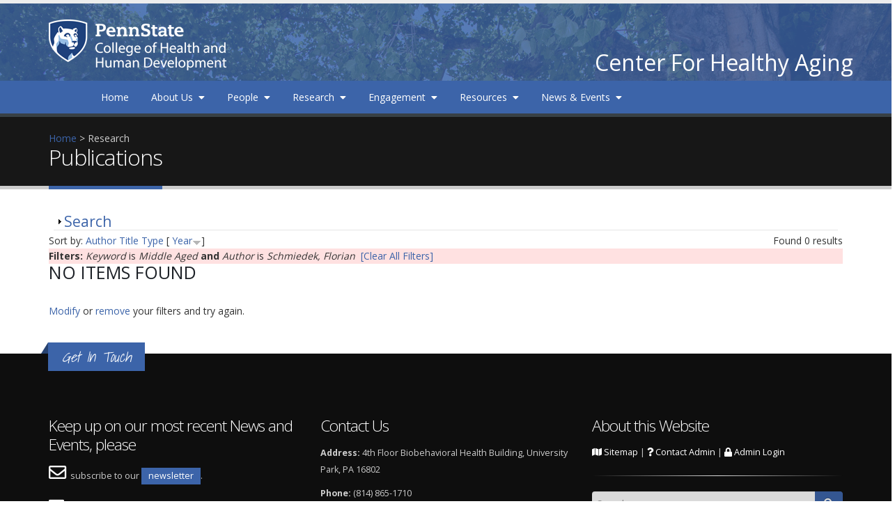

--- FILE ---
content_type: text/html; charset=utf-8
request_url: https://healthyaging.psu.edu/research/publications?f%5Bkeyword%5D=18&f%5Bauthor%5D=1227&s=year&o=desc
body_size: 128939
content:
<!DOCTYPE html>
<!--[if lt IE 7]> <html class="ie ie6 " lang="en" dir="ltr"> <![endif]-->
<!--[if IE 7]>    <html class="ie ie7 " lang="en" dir="ltr"> <![endif]-->
<!--[if IE 8]>    <html class="ie ie8 " lang="en" dir="ltr"> <![endif]-->
<!--[if gt IE 8]> <!--> <html class=" " lang="en" dir="ltr"> <!--<![endif]-->
<head>
<meta http-equiv="Content-Type" content="text/html; charset=utf-8" />
<link rel="shortcut icon" href="https://healthyaging.psu.edu/sites/default/files/favicon_1.ico" type="image/vnd.microsoft.icon" />
<meta name="viewport" content="width=device-width, initial-scale=1" />
<meta name="generator" content="Drupal 7 (https://www.drupal.org)" />
<link rel="canonical" href="https://healthyaging.psu.edu/research/publications" />
<link rel="shortlink" href="https://healthyaging.psu.edu/research/publications" />
<title>Publications | Center For Healthy Aging</title>
<!-- Call bootstrap.css before $scripts to resolve @import conflict with respond.js -->
<link rel="stylesheet" href="/sites/all/themes/Porto/vendor/bootstrap/css/bootstrap.min.css">

<style type="text/css" media="all">
@import url("https://healthyaging.psu.edu/modules/system/system.base.css?szkgb4");
@import url("https://healthyaging.psu.edu/modules/system/system.menus.css?szkgb4");
@import url("https://healthyaging.psu.edu/modules/system/system.messages.css?szkgb4");
@import url("https://healthyaging.psu.edu/modules/system/system.theme.css?szkgb4");
</style>
<style type="text/css" media="all">
@import url("https://healthyaging.psu.edu/sites/all/modules/contrib/calendar/css/calendar_multiday.css?szkgb4");
@import url("https://healthyaging.psu.edu/modules/field/theme/field.css?szkgb4");
@import url("https://healthyaging.psu.edu/modules/node/node.css?szkgb4");
@import url("https://healthyaging.psu.edu/modules/search/search.css?szkgb4");
@import url("https://healthyaging.psu.edu/modules/user/user.css?szkgb4");
@import url("https://healthyaging.psu.edu/sites/all/modules/contrib/extlink/css/extlink.css?szkgb4");
@import url("https://healthyaging.psu.edu/sites/all/modules/views/css/views.css?szkgb4");
@import url("https://healthyaging.psu.edu/sites/all/modules/ckeditor/css/ckeditor.css?szkgb4");
</style>
<style type="text/css" media="all">
@import url("https://healthyaging.psu.edu/sites/all/modules/ctools/css/ctools.css?szkgb4");
@import url("https://healthyaging.psu.edu/sites/all/modules/contrib/panels/css/panels.css?szkgb4");
@import url("https://healthyaging.psu.edu/sites/all/modules/contrib/biblio%203/biblio.css?szkgb4");
@import url("https://healthyaging.psu.edu/sites/all/modules/contrib/content_type_extras/css/content_type_extras.css?szkgb4");
@import url("https://healthyaging.psu.edu/sites/all/modules/psu_search/css/search_block.css?szkgb4");
@import url("https://healthyaging.psu.edu/sites/all/modules/contrib/responsive_menus/styles/responsive_menus_simple/css/responsive_menus_simple.css?szkgb4");
</style>
<style type="text/css" media="all">
@import url("https://healthyaging.psu.edu/sites/all/themes/Porto/vendor/owl.carousel/assets/owl.carousel.css?szkgb4");
@import url("https://healthyaging.psu.edu/sites/all/themes/Porto/vendor/font-awesome/css/font-awesome-legacy.css?szkgb4");
@import url("https://healthyaging.psu.edu/sites/all/themes/Porto/vendor/font-awesome/css/font-awesome.css?szkgb4");
@import url("https://healthyaging.psu.edu/sites/all/themes/Porto/vendor/simple-line-icons/css/simple-line-icons.css?szkgb4");
@import url("https://healthyaging.psu.edu/sites/all/themes/Porto/vendor/owl.carousel/assets/owl.theme.default.css?szkgb4");
@import url("https://healthyaging.psu.edu/sites/all/themes/Porto/vendor/circle-flip-slideshow/css/component.css?szkgb4");
@import url("https://healthyaging.psu.edu/sites/all/themes/Porto/vendor/magnific-popup/magnific-popup.css?szkgb4");
@import url("https://healthyaging.psu.edu/sites/all/themes/Porto/css/theme.css?szkgb4");
@import url("https://healthyaging.psu.edu/sites/all/themes/Porto/css/theme-elements.css?szkgb4");
@import url("https://healthyaging.psu.edu/sites/all/themes/Porto/css/theme-animate.css?szkgb4");
@import url("https://healthyaging.psu.edu/sites/all/themes/Porto/css/theme-blog.css?szkgb4");
@import url("https://healthyaging.psu.edu/sites/all/themes/Porto/css/theme-shop.css?szkgb4");
@import url("https://healthyaging.psu.edu/sites/all/themes/Porto/css/drupal-styles.css?szkgb4");
@import url("https://healthyaging.psu.edu/sites/all/themes/cfha2017/css/custom.css?szkgb4");
@import url("https://healthyaging.psu.edu/sites/default/files/less/skin.P0kDivGv-cPaOK6lrOf5rGr96feMhyWXojtsBDB4uP4.css?szkgb4");
</style>
    <script type="text/javascript" src="//code.jquery.com/jquery-1.12.4.min.js"></script>
<script type="text/javascript">
<!--//--><![CDATA[//><!--
window.jQuery || document.write("<script src='/sites/all/modules/jquery_update/replace/jquery/1.12/jquery.min.js'>\x3C/script>")
//--><!]]>
</script>
<script type="text/javascript" src="https://healthyaging.psu.edu/misc/jquery-extend-3.4.0.js?v=1.12.4"></script>
<script type="text/javascript" src="https://healthyaging.psu.edu/misc/jquery-html-prefilter-3.5.0-backport.js?v=1.12.4"></script>
<script type="text/javascript" src="https://healthyaging.psu.edu/misc/jquery.once.js?v=1.2"></script>
<script type="text/javascript" src="https://healthyaging.psu.edu/misc/drupal.js?szkgb4"></script>
<script type="text/javascript" src="https://healthyaging.psu.edu/sites/all/modules/jquery_update/js/jquery_browser.js?v=0.0.1"></script>
<script type="text/javascript" src="https://healthyaging.psu.edu/misc/form-single-submit.js?v=7.101"></script>
<script type="text/javascript" src="https://healthyaging.psu.edu/misc/form.js?v=7.101"></script>
<script type="text/javascript" src="https://healthyaging.psu.edu/sites/all/modules/contrib/entityreference/js/entityreference.js?szkgb4"></script>
<script type="text/javascript" src="https://healthyaging.psu.edu/sites/all/modules/psu_search/js/search_box.js?szkgb4"></script>
<script type="text/javascript" src="https://healthyaging.psu.edu/sites/all/modules/contrib/responsive_menus/styles/responsive_menus_simple/js/responsive_menus_simple.js?szkgb4"></script>
<script type="text/javascript" src="https://healthyaging.psu.edu/sites/all/modules/contrib/google_analytics/googleanalytics.js?szkgb4"></script>
<script type="text/javascript" src="https://www.googletagmanager.com/gtag/js?id=UA-138215252-2"></script>
<script type="text/javascript">
<!--//--><![CDATA[//><!--
window.dataLayer = window.dataLayer || [];function gtag(){dataLayer.push(arguments)};gtag("js", new Date());gtag("set", "developer_id.dMDhkMT", true);gtag("config", "UA-138215252-2", {"groups":"default","anonymize_ip":true});
//--><!]]>
</script>
<script type="text/javascript" src="https://healthyaging.psu.edu/sites/all/themes/cfha2017/js/menublock.js?szkgb4"></script>
<script type="text/javascript" src="https://healthyaging.psu.edu/sites/all/themes/cfha2017/js/listserv.js?szkgb4"></script>
<script type="text/javascript" src="https://healthyaging.psu.edu/sites/all/themes/cfha2017/js/menudropdown.js?szkgb4"></script>
<script type="text/javascript" src="https://healthyaging.psu.edu/sites/all/themes/cfha2017/js/pub-remove.js?szkgb4"></script>
<script type="text/javascript" src="https://healthyaging.psu.edu/misc/collapse.js?v=7.101"></script>
<script type="text/javascript" src="https://healthyaging.psu.edu/sites/all/modules/contrib/extlink/js/extlink.js?szkgb4"></script>
<script type="text/javascript" src="https://healthyaging.psu.edu/sites/all/themes/Porto/vendor/modernizr/modernizr.min.js?szkgb4"></script>
<script type="text/javascript" src="https://healthyaging.psu.edu/sites/all/themes/Porto/vendor/jquery.appear/jquery.appear.js?szkgb4"></script>
<script type="text/javascript" src="https://healthyaging.psu.edu/sites/all/themes/Porto/vendor/jquery.easing/jquery.easing.js?szkgb4"></script>
<script type="text/javascript" src="https://healthyaging.psu.edu/sites/all/themes/Porto/vendor/jquery-cookie/jquery-cookie.js?szkgb4"></script>
<script type="text/javascript" src="https://healthyaging.psu.edu/sites/all/themes/Porto/vendor/bootstrap/js/bootstrap.min.js?szkgb4"></script>
<script type="text/javascript" src="https://healthyaging.psu.edu/sites/all/themes/Porto/vendor/common/common.js?szkgb4"></script>
<script type="text/javascript" src="https://healthyaging.psu.edu/sites/all/themes/Porto/vendor/jquery.validation/jquery.validation.js?szkgb4"></script>
<script type="text/javascript" src="https://healthyaging.psu.edu/sites/all/themes/Porto/vendor/jquery.stellar/jquery.stellar.js?szkgb4"></script>
<script type="text/javascript" src="https://healthyaging.psu.edu/sites/all/themes/Porto/vendor/jquery.easy-pie-chart/jquery.easy-pie-chart.js?szkgb4"></script>
<script type="text/javascript" src="https://healthyaging.psu.edu/sites/all/themes/Porto/vendor/jquery.gmap/jquery.gmap.js?szkgb4"></script>
<script type="text/javascript" src="https://healthyaging.psu.edu/sites/all/themes/Porto/vendor/jquery.lazyload/jquery.lazyload.js?szkgb4"></script>
<script type="text/javascript" src="https://healthyaging.psu.edu/sites/all/themes/Porto/vendor/isotope/jquery.isotope.min.js?szkgb4"></script>
<script type="text/javascript" src="https://healthyaging.psu.edu/sites/all/themes/Porto/vendor/owl.carousel/owl.carousel.js?szkgb4"></script>
<script type="text/javascript" src="https://healthyaging.psu.edu/sites/all/themes/Porto/vendor/jflickrfeed/jflickrfeed.js?szkgb4"></script>
<script type="text/javascript" src="https://healthyaging.psu.edu/sites/all/themes/Porto/vendor/magnific-popup/jquery.magnific-popup.js?szkgb4"></script>
<script type="text/javascript" src="https://healthyaging.psu.edu/sites/all/themes/Porto/vendor/vide/vide.js?szkgb4"></script>
<script type="text/javascript" src="https://healthyaging.psu.edu/sites/all/themes/Porto/vendor/circle-flip-slideshow/js/jquery.flipshow.js?szkgb4"></script>
<script type="text/javascript" src="https://healthyaging.psu.edu/sites/all/themes/Porto/js/custom.js?szkgb4"></script>
<script type="text/javascript">
<!--//--><![CDATA[//><!--
jQuery.extend(Drupal.settings, {"basePath":"\/","pathPrefix":"","setHasJsCookie":0,"ajaxPageState":{"theme":"cfha2017","theme_token":"A36MFxwTcilihp7HlJKbYF3VulGeT16UGegzYFv6MU4","js":{"sites\/all\/themes\/Porto\/js\/theme.js":1,"sites\/all\/themes\/Porto\/js\/views\/view.home.js":1,"sites\/all\/themes\/Porto\/js\/theme.init.js":1,"sites\/all\/themes\/Porto\/js\/examples\/examples.portfolio.js":1,"https:\/\/kit.fontawesome.com\/dd6ac90c69.js":1,"https:\/\/use.fontawesome.com\/releases\/v5.8.2\/js\/v4-shims.js":1,"\/\/code.jquery.com\/jquery-1.12.4.min.js":1,"0":1,"misc\/jquery-extend-3.4.0.js":1,"misc\/jquery-html-prefilter-3.5.0-backport.js":1,"misc\/jquery.once.js":1,"misc\/drupal.js":1,"sites\/all\/modules\/jquery_update\/js\/jquery_browser.js":1,"misc\/form-single-submit.js":1,"misc\/form.js":1,"sites\/all\/modules\/contrib\/entityreference\/js\/entityreference.js":1,"sites\/all\/modules\/psu_search\/js\/search_box.js":1,"sites\/all\/modules\/contrib\/responsive_menus\/styles\/responsive_menus_simple\/js\/responsive_menus_simple.js":1,"sites\/all\/modules\/contrib\/google_analytics\/googleanalytics.js":1,"https:\/\/www.googletagmanager.com\/gtag\/js?id=UA-138215252-2":1,"1":1,"sites\/all\/themes\/cfha2017\/js\/menublock.js":1,"sites\/all\/themes\/cfha2017\/js\/listserv.js":1,"sites\/all\/themes\/cfha2017\/js\/menudropdown.js":1,"sites\/all\/themes\/cfha2017\/js\/pub-remove.js":1,"misc\/collapse.js":1,"sites\/all\/modules\/contrib\/extlink\/js\/extlink.js":1,"sites\/all\/themes\/Porto\/vendor\/modernizr\/modernizr.min.js":1,"sites\/all\/themes\/Porto\/vendor\/jquery.appear\/jquery.appear.js":1,"sites\/all\/themes\/Porto\/vendor\/jquery.easing\/jquery.easing.js":1,"sites\/all\/themes\/Porto\/vendor\/jquery-cookie\/jquery-cookie.js":1,"sites\/all\/themes\/Porto\/vendor\/bootstrap\/js\/bootstrap.min.js":1,"sites\/all\/themes\/Porto\/vendor\/common\/common.js":1,"sites\/all\/themes\/Porto\/vendor\/jquery.validation\/jquery.validation.js":1,"sites\/all\/themes\/Porto\/vendor\/jquery.stellar\/jquery.stellar.js":1,"sites\/all\/themes\/Porto\/vendor\/jquery.easy-pie-chart\/jquery.easy-pie-chart.js":1,"sites\/all\/themes\/Porto\/vendor\/jquery.gmap\/jquery.gmap.js":1,"sites\/all\/themes\/Porto\/vendor\/jquery.lazyload\/jquery.lazyload.js":1,"sites\/all\/themes\/Porto\/vendor\/isotope\/jquery.isotope.min.js":1,"sites\/all\/themes\/Porto\/vendor\/owl.carousel\/owl.carousel.js":1,"sites\/all\/themes\/Porto\/vendor\/jflickrfeed\/jflickrfeed.js":1,"sites\/all\/themes\/Porto\/vendor\/magnific-popup\/jquery.magnific-popup.js":1,"sites\/all\/themes\/Porto\/vendor\/vide\/vide.js":1,"sites\/all\/themes\/Porto\/vendor\/circle-flip-slideshow\/js\/jquery.flipshow.js":1,"sites\/all\/themes\/Porto\/js\/custom.js":1},"css":{"modules\/system\/system.base.css":1,"modules\/system\/system.menus.css":1,"modules\/system\/system.messages.css":1,"modules\/system\/system.theme.css":1,"sites\/all\/modules\/contrib\/calendar\/css\/calendar_multiday.css":1,"modules\/field\/theme\/field.css":1,"modules\/node\/node.css":1,"modules\/search\/search.css":1,"modules\/user\/user.css":1,"sites\/all\/modules\/contrib\/extlink\/css\/extlink.css":1,"sites\/all\/modules\/views\/css\/views.css":1,"sites\/all\/modules\/ckeditor\/css\/ckeditor.css":1,"sites\/all\/modules\/ctools\/css\/ctools.css":1,"sites\/all\/modules\/contrib\/panels\/css\/panels.css":1,"sites\/all\/modules\/contrib\/biblio 3\/biblio.css":1,"sites\/all\/modules\/contrib\/content_type_extras\/css\/content_type_extras.css":1,"sites\/all\/modules\/psu_search\/css\/search_block.css":1,"sites\/all\/modules\/contrib\/responsive_menus\/styles\/responsive_menus_simple\/css\/responsive_menus_simple.css":1,"sites\/all\/themes\/Porto\/vendor\/owl.carousel\/assets\/owl.carousel.css":1,"sites\/all\/themes\/Porto\/vendor\/font-awesome\/css\/font-awesome-legacy.css":1,"sites\/all\/themes\/Porto\/vendor\/font-awesome\/css\/font-awesome.css":1,"sites\/all\/themes\/Porto\/vendor\/simple-line-icons\/css\/simple-line-icons.css":1,"sites\/all\/themes\/Porto\/vendor\/owl.carousel\/assets\/owl.theme.default.css":1,"sites\/all\/themes\/Porto\/vendor\/prettyPhoto\/css\/prettyPhoto.css":1,"sites\/all\/themes\/Porto\/vendor\/circle-flip-slideshow\/css\/component.css":1,"sites\/all\/themes\/Porto\/vendor\/magnific-popup\/magnific-popup.css":1,"sites\/all\/themes\/Porto\/vendor\/isotope\/jquery.isotope.css":1,"sites\/all\/themes\/Porto\/css\/theme.css":1,"sites\/all\/themes\/Porto\/css\/theme-elements.css":1,"sites\/all\/themes\/Porto\/css\/theme-animate.css":1,"sites\/all\/themes\/Porto\/css\/theme-blog.css":1,"sites\/all\/themes\/Porto\/css\/theme-shop.css":1,"sites\/all\/themes\/Porto\/css\/drupal-styles.css":1,"sites\/all\/themes\/cfha2017\/css\/custom.css":1,"sites\/all\/themes\/Porto\/css\/less\/skin.less":1}},"responsive_menus":[{"toggler_text":"\u2630 Menu","selectors":[".mainnav"],"media_size":"768","media_unit":"px","absolute":"1","remove_attributes":"1","responsive_menus_style":"responsive_menus_simple"}],"googleanalytics":{"account":["UA-138215252-2"],"trackOutbound":1,"trackMailto":1,"trackDownload":1,"trackDownloadExtensions":"7z|aac|arc|arj|asf|asx|avi|bin|csv|doc(x|m)?|dot(x|m)?|exe|flv|gif|gz|gzip|hqx|jar|jpe?g|js|mp(2|3|4|e?g)|mov(ie)?|msi|msp|pdf|phps|png|ppt(x|m)?|pot(x|m)?|pps(x|m)?|ppam|sld(x|m)?|thmx|qtm?|ra(m|r)?|sea|sit|tar|tgz|torrent|txt|wav|wma|wmv|wpd|xls(x|m|b)?|xlt(x|m)|xlam|xml|z|zip"},"urlIsAjaxTrusted":{"\/research\/publications?f%5Bkeyword%5D=18\u0026f%5Bauthor%5D=1227\u0026s=year\u0026o=desc":true},"extlink":{"extTarget":"_blank","extClass":0,"extLabel":"(link is external)","extImgClass":0,"extIconPlacement":0,"extSubdomains":0,"extExclude":"","extInclude":"","extCssExclude":"","extCssExplicit":"","extAlert":"_blank","extAlertText":"This link will take you to an external web site.","mailtoClass":0,"mailtoLabel":"(link sends e-mail)","extUseFontAwesome":false}});
//--><!]]>
</script>
<!-- IE Fix for HTML5 Tags -->
<!--[if lt IE 9]>
<![endif]-->

<!--[if IE]>
  <link rel="stylesheet" href="/sites/all/themes/Porto/css/ie.css">
<![endif]-->

<!--[if lte IE 8]>
  <script src="/sites/all/themes/Porto/vendor/respond.js"></script>
<![endif]-->

<!-- Web Fonts  -->
<link href="//fonts.googleapis.com/css?family=Open+Sans:400,300,600,700,800&subset=latin,latin-ext" type="text/css" rel="stylesheet">
<link href='//fonts.googleapis.com/css?family=Shadows+Into+Light' rel='stylesheet' type='text/css'>

  
</head>
<body class="html not-front not-logged-in no-sidebars page-research page-research-publications"  data-target="#header" data-spy="scroll" data-offset="100">
    <div id="skip-nav">
  <a href="#main-content">Skip to main content</a>
</div>


<div class="body">
  <header id="header" class="header-no-border-bottom" data-plugin-options='{"stickyEnabled": true, "stickyEnableOnBoxed": true, "stickyEnableOnMobile": true, "stickyStartAt": 120, "stickySetTop": "-120px", "stickyChangeLogo": false}' style="min-height: 163px !important;">
<div class="header-body">
<div class="header-container container">
    <div class="header-row">
        <div class="header-column">
                                                                    <div class="header-logo">
                    <a href="/" title="Home" rel="home" id="logo">
                        <img alt="Home" height="73" data-sticky-width="82" data-sticky-height="50" data-sticky-top="33" src="https://healthyaging.psu.edu/sites/default/files/PSU-Mark-Blue.png">
                    </a>
                </div>
                                        <div id="name-and-slogan">

                                                                        <div id="site-name">
                                <a href="/" title="Home" rel="home"><span>Center For Healthy Aging</span></a>
                            </div>
                                            
                    
                </div> <!-- /#name-and-slogan -->

                    </div>
    </div>
</div>
<div class="mainnav">
<div class="container">
<nav>
      
<ul class="nav nav-pills nav-main" id="mainMenu"><li><a href="/">Home</a></li><li class="dropdown 371"><a href="/about" class="dropdown-toggle disabled">About Us</a><ul class="dropdown-menu"><li><a href="/about" title="">Notes from the Director</a></li><li><a href="/about#mission" title="">Mission</a></li><li><a href="/about#history" title="">History</a></li><li><a href="/about#contact-us" title="">Contact Us</a></li></ul></li><li class="dropdown 2731"><a href="/people" title="" class="dropdown-toggle disabled">People</a><ul class="dropdown-menu"><li><a href="/people/leadership" title="">Leadership</a></li><li><a href="/people/faculty-staff" title="">Faculty &amp; Staff</a></li><li><a href="/people/investigators" title="">Investigators</a></li><li><a href="/people/center-trainees" title="">Center Trainees</a></li><li><a href="/people/faculty-affiliates" title="">Faculty Affiliates</a></li><li><a href="/people/trainee-affiliates" title="">Trainee Affiliates</a></li><li><a href="/people/external-affiliates" title="">External Affiliates</a></li></ul></li><li class="dropdown 373"><a href="/research/research-areas" class="dropdown-toggle disabled">Research</a><ul class="dropdown-menu"><li><a href="/research/research-areas">Research Areas</a></li><li><a href="/research/research-projects">Research Projects</a></li></ul></li><li class="dropdown 2728"><a href="/engagement" class="dropdown-toggle disabled">Engagement</a><ul class="dropdown-menu"><li><a href="/engagement/healthy-aging-lecture-series">Healthy Aging Lecture Series</a></li><li><a href="/engagement/volunteer-opportunities">Volunteer Opportunities</a></li><li><a href="/engagement/olli-penn-state">OLLI at Penn State</a></li><li><a href="/community-advisory-board">Community Advisory Board</a></li><li><a href="/age-friendly-university-initiative">Age-Friendly University Initiative</a></li></ul></li><li class="dropdown 4143"><a href="/resources" class="dropdown-toggle disabled">Resources</a><ul class="dropdown-menu"><li><a href="/resources/pals/about-pals" title="">Research PALS</a></li><li><a href="/resources/ohl">Online Health Library</a></li><li><a href="/presentations">Presentations</a></li></ul></li><li class="dropdown 3217"><a href="/news-events/news" title="" class="dropdown-toggle disabled">News &amp; Events</a><ul class="dropdown-menu"><li><a href="/news-events/news">News</a></li><li><a href="/news-events/events">Events</a></li></ul></li></ul></nav>
</div>
</div>
</div>
</div>
</header>

	<!-- end header --> 

	<div role="main" class="main">
      	  	  <section class="page-header breadcrumb-wrap">
		  <div class="container">
		    				<div class="row">
					<div class="col-md-12">
						<!-- <div id="breadcrumbs" ><ul class="breadcrumb"><li><a href="/">Home</a></li> </ul> </div> -->
						<div id="breadcrumbs">  <div itemscope class="easy-breadcrumb" itemtype="http://data-vocabulary.org/Breadcrumb">
          <span itemprop="title"><a href="/" class="easy-breadcrumb_segment easy-breadcrumb_segment-front">Home</a></span>               <span class="easy-breadcrumb_segment-separator">&gt;</span>
                <span class="easy-breadcrumb_segment easy-breadcrumb_segment-1" itemprop="title">Research</span>            </div>
</div>	
					</div>
				</div>
								
				<div class="row">
					<div class="col-md-12">
						<h1>Publications</h1>
					</div>
				</div>
			</div>
		</section>
	  	  
	  	  <a name="main-content" tabindex="-1"></a>

	  <div id="content" class="content full">
	    <div class="container">
	      <div class="row">
		        
			    			
					<div class="col-md-12">
					  
			     				      			      		
					    <div class="region region-content">
    <div id="block-system-main" class="block block-system">

    
  <div class="content">
    <div id="biblio-header" class="clear-block"><form action="/research/publications?f%5Bkeyword%5D=18&amp;f%5Bauthor%5D=1227&amp;s=year&amp;o=desc" method="post" id="biblio-search-form" accept-charset="UTF-8"><div><fieldset class="collapsible collapsed form-wrapper" id="edit-search-form"><legend><span class="fieldset-legend">Search</span></legend><div class="fieldset-wrapper"><div class="container-inline biblio-search clear-block"><div class="form-item form-type-textfield form-item-keys">
  <input type="text" id="edit-keys" name="keys" value="" size="25" maxlength="255" class="form-text" />
</div>
<input type="submit" id="edit-submit" name="op" value="Search" class="btn-primary btn form-submit" /></div><fieldset class="collapsible collapsed form-wrapper" id="edit-filters"><legend><span class="fieldset-legend">Show only items where</span></legend><div class="fieldset-wrapper"><div class="exposed-filters"><div class="clearfix form-wrapper" id="edit-status"><div class="filters form-wrapper" id="edit-filters--2"><div class="form-item form-type-select form-item-author">
  <label for="edit-author">Author </label>
 <select id="edit-author" name="author" class="form-select"><option value="any" selected="selected">any</option><option value="333">Abelson, James L</option><option value="374">Aboumatar, Hanan J</option><option value="527">Abreu, Isabel A</option><option value="1127">Ahdesmaki, Miika J</option><option value="1128">Ahmed, Ambar </option><option value="1087">Ahn, Chul </option><option value="1199">Ainsworth, Barbara E</option><option value="1120">Al-Kadhimi, Katherine J</option><option value="378">Albert, Michael C</option><option value="786">Albert, Steven M</option><option value="647">Albuquerque, Polianna Lemos Mour</option><option value="192">Aletta, E G</option><option value="449">Alexander, Lacy M</option><option value="202">Algoe, Sara B.</option><option value="203">Algoe, Sara B</option><option value="1036">Allemand, Mathias </option><option value="46">Allen, Philip A</option><option value="1084">Allison, Matthew </option><option value="525">Almadanim, Cecília </option><option value="497">Almeida, Débora Milenna Xa</option><option value="566">Almeida, Daniel Mageste</option><option value="573">Almeida, Denise Milleo</option><option value="651">Almeida, Daniel Medeiros</option><option value="933">Almeida, David M</option><option value="876">Almeida, David M</option><option value="461">Almeida, Diego M</option><option value="465">Almeida, Daniel M</option><option value="550">Almeida, D M</option><option value="724">Aloia, Mark S</option><option value="120">Alpert, Murray </option><option value="1045">Alwerdt, Jessie </option><option value="1048">Alwerdt, J </option><option value="1056">Alwerdt, Jessica L</option><option value="1230">Alwerdt, Jessie </option><option value="950">Alwerdt, Jessie </option><option value="55">Ambrose, Anne F</option><option value="388">Ameling, Jessica M</option><option value="398">Ameling, Jessica </option><option value="1034">Ames, David </option><option value="140">Anbar, Ran D</option><option value="1054">Andel, Ross </option><option value="147">Andelman, F </option><option value="751">Andreescu, Carmen </option><option value="94">Antis, P </option><option value="1149">Apovian, Caroline </option><option value="137">Aram, D </option><option value="511">Arden, Rosalind </option><option value="861">Ariyo, A A</option><option value="675">Aronson, Keith R</option><option value="1094">Arroyo, Amber C</option><option value="512">Asbury, Kathryn </option><option value="1016">Aschwanden, Damaris </option><option value="1050">Athilingam, Ponrathi </option><option value="865">Atienza, A A</option><option value="403">Auguste, Priscilla </option><option value="104">Ausubel, R </option><option value="533">Ayanian, John Z</option><option value="1170">Ayers, Stephanie L</option><option value="1157">Babu, Balaji </option><option value="361">Bacic, Janine </option><option value="471">Badrick, Ellena </option><option value="426">Ball, Karlene </option><option value="365">Bangerter, Lauren R</option><option value="698">Banks, Sean R</option><option value="984">Bao, Le </option><option value="232">Barber, Lindsay L</option><option value="621">Barker, Erin T</option><option value="1131">Barnes, Claire H</option><option value="556">Barrineau, Mary Jon</option><option value="549">Barros, L V</option><option value="564">Barros, Lívia Vieira</option><option value="472">Bartels, Meike </option><option value="280">Battista, Christina </option><option value="784">Baum, Andrew </option><option value="735">Beach, Scott R</option><option value="849">Beach, S R</option><option value="1191">Beaumont, Joshua </option><option value="847">Begley, A E</option><option value="957">Bell, Tyler Reed</option><option value="793">Belle, Steven H</option><option value="428">Beltz, Adriene M</option><option value="634">Benetti-Pinto, Cristina L</option><option value="638">Benetti-Pinto, Cristina Laguna</option><option value="313">Bengtsson, Hans </option><option value="1141">Bennett, Matthew R</option><option value="1030">Bennett, David A</option><option value="755">Bensasi, Salem </option><option value="458">Benson, Lizbeth </option><option value="1135">Beran, Garry </option><option value="707">Berglund, P </option><option value="242">Berkman, Lisa F</option><option value="300">Berkman, Lisa </option><option value="670">Bertani, Rogério </option><option value="809">Bertrand, Rosanna M</option><option value="306">Beverly, Chloe </option><option value="958">Bhang, Iris </option><option value="956">Bhargava, Sakshi </option><option value="959">Bielak, Allison A M</option><option value="1098">Biermasz, Nienke R</option><option value="1144">Bigornia, Sherman </option><option value="535">Birditt, Kira S</option><option value="657">Bishop, Somer L</option><option value="27">Blanchard-Fields, Fredda </option><option value="79">Blau, A D</option><option value="83">Blau, A </option><option value="1200">Bliss, Daniel W</option><option value="764">Block, Bruce </option><option value="455">Blocklin, Michelle K</option><option value="146">Bloom, R L</option><option value="286">Bockenstedt, Julie K. W.</option><option value="164">Bodis-Wollner, I </option><option value="633">Bonanno, George A</option><option value="370">Bone, Lee R</option><option value="419">Bonhage, Bobbie </option><option value="473">Boomsma, Dorret I</option><option value="1017">Booth, Tom </option><option value="116">Borod, Joan C</option><option value="143">Borod, J C</option><option value="397">Boulware, Ebony </option><option value="504">Bower, Julienne E</option><option value="47">Bowie, Tanara </option><option value="406">Boyér, LaPricia Lewis</option><option value="737">Brach, Jennifer </option><option value="356">Bray, Jeremy W</option><option value="1073">Brewster, Paul W H</option><option value="427">Brick, Timothy R</option><option value="103">Brickman, Adam M</option><option value="1032">Brodaty, Henry </option><option value="796">Brown, Stephanie L</option><option value="1132">Brown, Henry </option><option value="1218">Brydges, Christopher R</option><option value="1186">Buman, Matthew P</option><option value="1206">Buman, Kevin F</option><option value="1211">Buman, Matthew </option><option value="835">Burgio, Lou </option><option value="837">Burns, Robert </option><option value="854">Burton, L </option><option value="45">Buschke, H </option><option value="50">Buschke, Herman </option><option value="752">Butters, Meryl A</option><option value="971">Buxton, Orfeu </option><option value="243">Buxton, Orfeu M</option><option value="725">Buysse, Daniel J</option><option value="552">Cabral, C H A</option><option value="1146">Cacicedo, Jose M</option><option value="30">Calogero, Rachel M</option><option value="148">Campbell, A L</option><option value="315">Cardeña, Etzel </option><option value="565">Cardenas, Javier Enrique Ga</option><option value="123">Carey, Michael P</option><option value="172">Carey, Kate B</option><option value="1182">Carlson, Neil G</option><option value="391">Carson, Kathryn A</option><option value="541">Casper, Lynne M</option><option value="1095">Castaneda, Ruben </option><option value="1053">Castora-Binkley, Melissa </option><option value="690">Cate, Rodney M</option><option value="653">Cavalcante, Maria do Socorro</option><option value="99">Cerella, John </option><option value="1061">Cerino, Eric S</option><option value="1231">Cerino, Eric S</option><option value="570">Chan, Wai </option><option value="538">Chang, Po-Ju </option><option value="1221">Chang, Katherine H</option><option value="1047">Chanti-Ketterl, Marianne </option><option value="1">Charles, Susan T</option><option value="643">Charles, Susan Turk</option><option value="389">Charlston, Jeanne </option><option value="761">Chatman, Jamie </option><option value="1156">Chavda, Sameer </option><option value="66">Chen, Z </option><option value="982">Cheng, Feon W</option><option value="501">Chiang, Jessica J</option><option value="337">Chiou, Kathy S</option><option value="411">Choi, Michael </option><option value="320">Chopik, William J</option><option value="615">Christian, David A</option><option value="222">Christman, Michael F</option><option value="230">Christman, Michael </option><option value="598">Chystsiakova, Anastasiya </option><option value="165">Cicero, B </option><option value="543">Cichy, Kelly E</option><option value="789">Clark, Margaret S</option><option value="948">Clauw, Daniel </option><option value="596">Cleveland, Harrington </option><option value="37">Coccia, Michael </option><option value="474">Coe, Christopher L</option><option value="656">Coe, Christopher </option><option value="195">Coffman, Donna L</option><option value="254">Cohen, Beth E</option><option value="782">Cohen, Sheldon </option><option value="514">Cole, Steven W</option><option value="691">Collins, Dawn M</option><option value="171">Collins, Susan E</option><option value="25">Comijs, Hannie C</option><option value="132">Conley, Yvette P</option><option value="1079">Connell, Christian M</option><option value="731">Connelly, Dyan </option><option value="38">Conroy, David </option><option value="179">Conroy, David E</option><option value="590">Contreras-Moreira, Bruno </option><option value="284">Coohey, Carol </option><option value="414">Cook, Courtney </option><option value="734">Cook, Thomas B</option><option value="954">Cook, Jonathan E</option><option value="798">Coon, David </option><option value="231">Cooper, Lynne </option><option value="375">Cooper, Lisa A</option><option value="587">Cordeiro, André M</option><option value="1000">Corley, Robin </option><option value="557">Costanzo, Erin S</option><option value="157">Cote, L J</option><option value="91">Coyle, P K</option><option value="450">Craighead, Daniel H</option><option value="240">Crain, Tori L</option><option value="820">Cremeans-Smith, Julie K</option><option value="1184">Crespo, Noe C</option><option value="393">Crews, Deidra C</option><option value="21">Crosby, Ross D</option><option value="1139">Cross, Darren A E</option><option value="296">Crouter, Ann C</option><option value="63">Crystal, Howard A</option><option value="77">Crystal, H </option><option value="80">Crystal, H A</option><option value="669">Cury, Yara </option><option value="742">Cyranowski, Jill M</option><option value="732">Czaja, Sara J</option><option value="832">Czaja, Sara </option><option value="575">da Fonseca, Adriel Ferreira</option><option value="652">da Silva, Herivaldo Ferreira</option><option value="505">Dahl, Ronald E</option><option value="220">Daly, Mary B</option><option value="938">Darnall, Beth D</option><option value="405">Darrell, Linda </option><option value="684">Davey, Adam </option><option value="180">Davis, Kelly D</option><option value="1154">Davis, Ryan </option><option value="1116">Dawson, Russell D</option><option value="518">de Almeida, Denise Maria</option><option value="604">de Almeida, Daniel Majeste</option><option value="605">de Almeida, Denise Maria</option><option value="617">De Almeida, Daniel Manzoni</option><option value="630">de Almeida, Décio Moreira</option><option value="635">de Almeida, Deborah M B</option><option value="637">de Almeida, Deborah Marçal Bu</option><option value="678">de Andrade, Rute M Gonçalv</option><option value="681">de Azevedo, Inácio de L M Jun</option><option value="1180">de Brito, Junia N</option><option value="602">de Filho, Sebastião Campos Val</option><option value="1058">de Mejia, Elvira Gonzalez</option><option value="495">de Oliveira, Ademar Francisco</option><option value="603">de Paula, Nelcino Francisco</option><option value="555">Dearing, James W</option><option value="1028">Deary, Ian J</option><option value="1071">DeCarlo, Correne A</option><option value="500">Dekker, Marieke C J</option><option value="475">Dekker, Marieke J H J</option><option value="227">Delaney, Susan K</option><option value="1114">DeLaRosa, Jesse </option><option value="349">DeLuca, John </option><option value="1042">Demuth, Ilja </option><option value="433">Dennis, Nancy A</option><option value="1075">Depaoli, Sarah </option><option value="1096">Depaoli, Sarah A</option><option value="350">DePasquale, Nicole </option><option value="886">DePasquale, Nicole </option><option value="53">Derby, Carol A</option><option value="68">Derby, C </option><option value="71">Derby, C A</option><option value="561">Detmann, Edenio </option><option value="740">Dew, Mary Amanda</option><option value="829">Dew, M A</option><option value="75">Dickson, D </option><option value="92">Dickson, D W</option><option value="1205">Diemar, Randolph </option><option value="256">DiMatteo, Robin </option><option value="223">Diseati, Lori </option><option value="539">Dmitrieva, Natalia O</option><option value="582">Dmitrieva, Julia </option><option value="769">Dodds, Angela </option><option value="1064">Dodge, Hiroko H</option><option value="750">Dombrovski, Alexandre Y</option><option value="476">Donzella, Bonny </option><option value="127">Doscher, C </option><option value="1137">Dougherty, Brian </option><option value="1037">Drewelies, Johanna </option><option value="821">Druley, Jennifer A</option><option value="859">Druley, J A</option><option value="1134">Dry, Jonathan R</option><option value="723">Dunbar-Jacob, Jacqueline </option><option value="135">Dunn, M </option><option value="1196">Dutta, Arindam </option><option value="298">Duvander, Ann-Zofie </option><option value="273">Easton, Scott D</option><option value="285">Easton, Scott D.</option><option value="257">Eberhart, Nicole K</option><option value="1117">Eberlein, Catherine A</option><option value="953">Eccleston, Collette P</option><option value="88">Eckholdt, H M</option><option value="259">Edelen, Maria Orlando</option><option value="319">Edelstein, Robin S</option><option value="425">Edwards, Jerri D</option><option value="685">Edwards, Robert R</option><option value="353">Eggebeen, David J</option><option value="34">Elder, Gavin J</option><option value="1090">Elliott, Marc N</option><option value="23">Engel, Scott G</option><option value="14">Engeland, Christopher G</option><option value="824">Ennis, Nicole </option><option value="367">Ephraim, Patti L</option><option value="407">Ephraim, Patti </option><option value="1210">Epstein, Dana </option><option value="153">Erhan, H M</option><option value="294">Erickson, Leslie </option><option value="1189">Estabrooks, Paul A</option><option value="701">Ettner, Susan L</option><option value="420">Evans, Kira E</option><option value="33">Ewart, Craig K</option><option value="592">Exner-Cortens, Deinera </option><option value="61">Ezzati, Ali </option><option value="386">Fagan, Peter J</option><option value="410">Falcone, Brenda </option><option value="169">Falk, A </option><option value="440">Farmer, Jacquelyn </option><option value="201">Feldman, Josh </option><option value="1074">Felt, John M</option><option value="1232">Felt, John M</option><option value="1178">Feltes, Linda H</option><option value="1216">Feltes, Linda </option><option value="553">Femia, Elia E</option><option value="589">Fernandes, Lisete </option><option value="677">Fernandes-Pedrosa, Matheus de F</option><option value="138">Fiese, Barbara H</option><option value="586">Figueiredo, Duarte D</option><option value="562">Filho, Sebastião de Campos</option><option value="354">Fingerman, Karen L</option><option value="477">Fischer, Joachim E</option><option value="383">Fisher, Annette </option><option value="1122">Fisher, Paul R</option><option value="663">Fisher, Lawrence </option><option value="339">Fitzpatrick, Neal M</option><option value="376">Fitzpatrick, Stephanie J</option><option value="136">Flax, J </option><option value="980">Fleysher, Roman </option><option value="396">Flynn, Sarah J</option><option value="119">Foldi, Nancy S</option><option value="1078">Font, Sarah A</option><option value="758">Frank, Ellen </option><option value="848">Frank, E </option><option value="347">Franklin, Robert G</option><option value="727">Franks, Melissa M</option><option value="808">Fredman, Lisa </option><option value="932">Freed, Sara A</option><option value="998">Freed, Sara </option><option value="423">Freed, Sara A</option><option value="649">Freire, Caio César Fur</option><option value="90">Friedberg, F </option><option value="580">Friedman, Esther M</option><option value="508">Fuligni, Andrew J</option><option value="632">Fuller-Rowell, Thomas E</option><option value="1106">Fung, Helene H</option><option value="1109">Fung, Helene </option><option value="1183">Gaesser, Glenn A</option><option value="704">Galambos, Nancy L</option><option value="709">Galambos, N L</option><option value="838">Gallagher-Thompson, Dolores </option><option value="975">Gamaldo, Alyssa A</option><option value="983">Gao, Xiang </option><option value="1142">Gauthier, Marie-Soleil </option><option value="247">Gehi, Anil K</option><option value="126">Geisler, M W</option><option value="1067">Geldhof, John </option><option value="346">Genova, Helen M</option><option value="181">Gere, Judith </option><option value="176">Gerin, William </option><option value="1007">Germine, Laura </option><option value="229">Gerry, Norman </option><option value="43">Gerstorf, Denis </option><option value="219">Gharani, Neda </option><option value="748">Gildengers, Ariel </option><option value="775">Gildengers, Ariel G</option><option value="694">Gilson, Michael S</option><option value="402">Gimenez, Luis </option><option value="800">Gitlin, Laura N</option><option value="836">Gitlin, Laura </option><option value="815">Glass, Thomas </option><option value="1148">Gokce, Noyan </option><option value="329">Goldey, Katherine L</option><option value="666">Gonçalves-De-Andrade, Rute M</option><option value="680">Gondo-Higashi, Hisako </option><option value="342">Good, David C</option><option value="673">Goodman, Benjamin </option><option value="1063">Goodrich, Elena </option><option value="105">Gordon, B </option><option value="190">Gordon, W A</option><option value="216">Gordon, Erynn S</option><option value="451">Gottschall, Jinger S</option><option value="1014">Graham, Eileen K</option><option value="13">Graham-Engeland, Jennifer E</option><option value="304">Grandey, Alicia </option><option value="491">Granger, Douglas A</option><option value="444">Greaney, Jody L</option><option value="962">Green, Paige M</option><option value="965">Green, Paige A</option><option value="1005">Green, John J</option><option value="608">Greenberg, Jan S</option><option value="774">Greenberg, Martin S</option><option value="779">Greene, Michele G</option><option value="183">Greenfield, Mary Lou V H</option><option value="394">Greer, Raquel C</option><option value="616">Gregg, Beth </option><option value="494">Gregorio, Glenn B</option><option value="1072">Grewal, Karl </option><option value="74">Grober, E </option><option value="189">Grober, S E</option><option value="524">Grossi, Manoela Gomes</option><option value="1101">Growney, Claire M</option><option value="499">Gruenewald, Tara L</option><option value="152">Grunwald, I S</option><option value="162">Grunwald, I </option><option value="658">Grzywacz, Joseph G</option><option value="513">Guan, Shu-Sha Angie</option><option value="1077">Guastaferro, Kate </option><option value="377">Gudzune, Kimberly A</option><option value="478">Gunnar, Megan R</option><option value="843">Gupta, Anita </option><option value="312">Gušić, Sabina </option><option value="668">Gutierez, Vanessa P</option><option value="1202">Gutierrez, Monica </option><option value="1102">Hafer, Julia G</option><option value="591">Hahn, Elizabeth A</option><option value="1224">Hakun, Jonathan G</option><option value="631">Haley, William E</option><option value="628">Hall, Alan H</option><option value="720">Hall, Martica H</option><option value="825">Hall, M </option><option value="49">Hall, Charles </option><option value="52">Hall, Charles B</option><option value="64">Hall, C B</option><option value="1070">Halliday, Drew W R</option><option value="540">Hammer, Leslie </option><option value="619">Hammer, Daniel A</option><option value="297">Hammer, Leslie B</option><option value="1215">Hannan, Peter </option><option value="542">Hanson, Ginger </option><option value="613">Harris, Tajie H</option><option value="811">Harris, Emily L</option><option value="1018">Harrison, Fleur </option><option value="277">Harry, Melissa L</option><option value="432">Hartoyo</option><option value="1181">Hasanaj, Kristina </option><option value="1217">Hatt, Cassandra R</option><option value="687">Haythornthwaite, Jennifer A</option><option value="166">Haywood, C S</option><option value="770">Hebert, Randy S</option><option value="803">Hebert, R S</option><option value="520">Heimann, Candice </option><option value="1208">Hekler, Eric </option><option value="767">Helgeson, Vicki S</option><option value="713">Hemphill, Rachel C</option><option value="19">Heron, Kristin E</option><option value="1100">Hess, Thomas M</option><option value="191">Hibbard, M R</option><option value="381">Hickman, Debra </option><option value="173">Hill, Nikki L</option><option value="368">Hill-Briggs, Felicia </option><option value="343">Hillary, Frank G</option><option value="355">Hinde, Jesse </option><option value="787">Hinrichsen, Gregory A</option><option value="852">Hirsch, C </option><option value="682">Ho, Paulo Lee</option><option value="810">Hochberg, Marc </option><option value="12">Hofer, Scott M</option><option value="31">Hofer, Scott </option><option value="109">Hofer, S </option><option value="134">Hofer, S M</option><option value="95">Hoffman, Lesa </option><option value="1209">Hollingshead, Kevin </option><option value="609">Hong, Jinkuk </option><option value="1062">Hooker, Karen </option><option value="754">Houck, Patricia R</option><option value="762">Houle, Jill </option><option value="101">Howard, Marc W</option><option value="332">Howell, Kathryn H</option><option value="1212">Huberty, Jennifer L</option><option value="778">Hunsaker, Amanda E</option><option value="620">Hunter, Christopher A</option><option value="1006">Hunter, Lori M</option><option value="362">Hurtado, David </option><option value="528">Huynh, Virginia W</option><option value="927">Hyun, Jinshil </option><option value="1125">Ichihara, Eiki </option><option value="979">Ifrah, Chloe </option><option value="716">Irish, Leah A</option><option value="506">Irwin, Michael R</option><option value="860">Ives, D G</option><option value="401">Jaar, Bernard G</option><option value="817">Jackson, Sharon A</option><option value="853">Jackson, S </option><option value="314">Jacobsen, Heidi </option><option value="941">Jacobson, Nicholas C</option><option value="1019">James, Bryan D</option><option value="466">Jandacek, Ronald J</option><option value="447">Jandu, Sandeep </option><option value="133">Janicki, Piotr K</option><option value="470">Jarczok, Marc </option><option value="252">Jarvie, Jennifer L</option><option value="221">Jarvis, Joseph </option><option value="228">Jarvis, Joseph P</option><option value="597">Jean, Raphaelle </option><option value="404">Jenckes, Mollie </option><option value="772">Jennings, Richard </option><option value="990">Jensen, Gordon L</option><option value="1003">Jensen, Leif </option><option value="282">Jeon, Haesang </option><option value="57">Jiang, Julie </option><option value="208">Jianjun, W </option><option value="1011">Jim, Heather S L</option><option value="610">John, Beena </option><option value="964">Johnson, Jillian A</option><option value="1194">Johnston, Carol S</option><option value="968">Jones, Dusti R</option><option value="317">Jönsson, Peter </option><option value="35">Jorgensen, Randall S</option><option value="648">Júnior, Geraldo Bezerra da</option><option value="935">Kang, Jee-Eun </option><option value="330">Kaplow, Julie B</option><option value="579">Karlamangla, Arun S</option><option value="747">Karp, Jordan F</option><option value="214">Kasper, Rachel </option><option value="225">Kasper, Rachel S</option><option value="15">Katz, Mindy J</option><option value="59">Katz, Mindy </option><option value="67">Katz, M </option><option value="70">Katz, M J</option><option value="728">Keefe, Francis J</option><option value="826">Keefe, F J</option><option value="217">Keller, Margaret </option><option value="307">Kelly, Erin L</option><option value="454">Kenney, Larry </option><option value="705">Kessler, Ronald C</option><option value="706">Kessler, R C</option><option value="268">Kikuchi, Hiroe </option><option value="288">Killerby, Marie </option><option value="916">Kim, Jinhyuk </option><option value="265">Kim, Jinhyuk </option><option value="492">Kim, Kyungmin </option><option value="947">Kim, Samsuk </option><option value="981">Kim, Mimi </option><option value="1088">Kim, Kay W</option><option value="26">King, Heather A</option><option value="293">King, Rosalind </option><option value="310">King, Rosalind B</option><option value="642">King, Heather </option><option value="488">Kirschbaum, Clemens </option><option value="493">Klein, Laura C</option><option value="290">Klein, Laura Cousino</option><option value="686">Klick, Brendan </option><option value="108">Kliegel, Matthias </option><option value="813">Klinger, Julie N</option><option value="969">Knight, Erik L</option><option value="301">Koffer, Rachel E</option><option value="891">Koffer, Rachel E</option><option value="413">Kolotos, Maria </option><option value="271">Kong, Jooyoung </option><option value="921">Kong, Jooyoung </option><option value="816">Kop, Willem J</option><option value="862">Kop, W J</option><option value="1104">Kornadt, Anna E</option><option value="24">Korten, Nicole C M</option><option value="241">Kossek, Ellen Ernst</option><option value="363">Kossek, Ellen </option><option value="676">Kozlowski, Lynn T</option><option value="718">Krafty, Robert T</option><option value="1226">Kramer, Andrea C</option><option value="945">Kratz, Anna L</option><option value="408">Kraus, Edward S</option><option value="112">Kremen, William S</option><option value="89">Krupp, L B</option><option value="246">Kumar, Anupama D</option><option value="479">Kumari, Meena </option><option value="73">Kuo, L </option><option value="788">Kupfer, David J</option><option value="28">Kurtz, Tanja </option><option value="54">Kuslansky, Gail </option><option value="84">Kuslansky, G </option><option value="445">Kutz, Jessica L</option><option value="324">LaBelle, Onawa P</option><option value="113">Lachman, Margie E</option><option value="1121">Lai, Zhongwu </option><option value="305">Lam, Chun Bun</option><option value="799">Langa, Kenneth M</option><option value="961">Lanza, Stephanie T</option><option value="261">Lara, Marielena </option><option value="1175">Larouche, Miranda L</option><option value="275">Lawler, Michael J</option><option value="1161">Lawrie, Cheyenne C</option><option value="308">Lawson, Katie M</option><option value="441">Leach, Raevynn </option><option value="480">Lederbogen, Florian </option><option value="274">Lee, Yeon-Shim </option><option value="289">Lee, Soomi </option><option value="926">Lee, Soomi </option><option value="537">Lee, Bora </option><option value="711">Lee, Jeong Eun</option><option value="1151">Lee, Lauren </option><option value="1153">Lee, Megan </option><option value="1160">Lee, Moses </option><option value="1168">Lee, Chong </option><option value="530">Leger, Kate A</option><option value="554">Leggett, Amanda N</option><option value="743">Lenze, Eric </option><option value="814">Lenze, Eric J</option><option value="844">Lenze, E J</option><option value="373">Levine, David M</option><option value="1020">Lewis, Nathan A</option><option value="372">Lewis-Boyer, LaPricia </option><option value="415">Light, Laney </option><option value="1060">Lila, Mary Ann</option><option value="327">Lin, Natalie J</option><option value="850">Lind, B </option><option value="736">Lingler, Jennifer H</option><option value="773">Lingler, Jennifer Hagerty</option><option value="509">Lippold, Melissa A</option><option value="1027">Lipton, Richard A</option><option value="16">Lipton, Richard B</option><option value="69">Lipton, R B</option><option value="102">Lipton, Michael L</option><option value="1055">Lister, Jennifer J</option><option value="489">Liu, Yin </option><option value="578">Liu, Siwei </option><option value="1213">Lohit, Suhas </option><option value="583">Loken, Eric </option><option value="559">Lopes, Sidnei Antonio</option><option value="930">Lorek, Amy E</option><option value="1229">Lorek, Amy </option><option value="1044">Lorek, Amy </option><option value="1113">Lothary, Allura F</option><option value="526">Lourenço, Tiago </option><option value="646">Love, Gayle </option><option value="36">Lovett, Benjamin J</option><option value="693">Lucero, Ana A</option><option value="534">Luong, Gloria </option><option value="776">Lustig, Amy </option><option value="818">Lustig, Amy P</option><option value="722">Luyster, Faith S</option><option value="325">Lyden, Hannah M</option><option value="264">Lyubomirsky, Sonja </option><option value="1197">Ma, Owen </option><option value="278">MacDonald, Lynn M</option><option value="973">MacDonald, Stuart W S</option><option value="1155">Mackay, Hilary </option><option value="48">Madden, David J</option><option value="154">Madigan, N K</option><option value="178">Maher, Jaclyn P</option><option value="281">Mahoney, Ellen K</option><option value="283">Mahoney, Kevin J</option><option value="977">Majd, Marzieh </option><option value="1021">Makkar, Steven R</option><option value="636">Makuch, Maria Y</option><option value="639">Makuch, Maria Yolanda</option><option value="640">Mallers, Melanie H</option><option value="679">Marcelino, José Roberto</option><option value="931">Marcusson-Clavertz, David </option><option value="311">Marcusson-Clavertz, David </option><option value="936">Marini, Christina M</option><option value="287">Marino, Miguel </option><option value="1119">Markovets, Aleksandra A</option><option value="93">Marks-Nelson, H </option><option value="1162">Martin, L A</option><option value="551">Martins, L S</option><option value="567">Martins, Leandro Soares</option><option value="911">Martire, Lynn M</option><option value="805">Martire, L M</option><option value="129">Martire, Lynn M</option><option value="522">Maruxo, Harriet Bárbara</option><option value="661">Masharani, Umesh </option><option value="78">Masur, D M</option><option value="82">Masur, D </option><option value="384">Matens, Richard </option><option value="627">Mathieu, Laurence </option><option value="974">Mathur, Ambika </option><option value="781">Matthews, Karen A</option><option value="756">Mazumdar, Sati </option><option value="1065">McClelland, Megan </option><option value="529">McCreath, Heather </option><option value="515">McDade, Thomas </option><option value="703">McDonald, D </option><option value="791">McGinnis, Kathleen A</option><option value="641">McGonagle, Katherine </option><option value="418">McGuire, Raquel </option><option value="295">McHale, Susan M</option><option value="245">McKinley, Paula S</option><option value="279">McLuckie, Althea </option><option value="467">McNamara, Robert K</option><option value="1163">McNemar, A </option><option value="760">McPherron, Jesse </option><option value="1123">Meador, Catherine B</option><option value="336">Medaglia, John D</option><option value="409">Melancon, Keith </option><option value="464">Messamore, Erik </option><option value="468">Miller, Robert </option><option value="741">Miller, Mark D</option><option value="819">Miller, Gregory E</option><option value="845">Miller, M D</option><option value="985">Mitchell, Diane C</option><option value="1179">Mitchell, Nathan R</option><option value="22">Mitchell, James E</option><option value="863">Mittelmark, M B</option><option value="1080">Miyamoto, Sheridan </option><option value="291">Moen, Phyllis </option><option value="3">Mogle, Jacqueline A</option><option value="8">Mogle, Jacqueline </option><option value="662">Mohr, David </option><option value="430">Molenaar, Peter C M</option><option value="599">Monahan, Ellen </option><option value="730">Monin, Joan K</option><option value="1004">Monnat, Shannon M</option><option value="379">Monroe, Dwyan </option><option value="601">Monteiro, Iona M</option><option value="629">Monteiro, Mário G Kool</option><option value="1159">Mooberry, Susan L</option><option value="276">Moorman, Sara M.</option><option value="323">Moors, Amy C</option><option value="200">Morack, Jennifer </option><option value="118">Moreno, Caridad R</option><option value="753">Morse, Jennifer Q</option><option value="249">Moskowitz, Judith Tedlie</option><option value="1145">Mott, Melanie </option><option value="569">Mroczek, Daniel K</option><option value="696">Mroczek, D K</option><option value="1022">Mueller, Swantje </option><option value="660">Mullan, Joseph T</option><option value="1173">Mullane, Sarah L</option><option value="1203">Mullane, Sarah </option><option value="745">Mulsant, Benoit H</option><option value="846">Mulsant, B H</option><option value="1039">Muniz-Terrera, Graciela </option><option value="17">Munoz, Elizabeth </option><option value="453">Murray, Bob </option><option value="168">Mylin, L </option><option value="937">Nah, Suyoung </option><option value="266">Nakamura, Toru </option><option value="188">Nauss, Michael D</option><option value="29">Nazarian, Deborah </option><option value="702">Neiss, Michelle </option><option value="1228">Nester, Caroline O</option><option value="960">Neubauer, Andreas B</option><option value="303">Neuendorf, Claudia </option><option value="571">Neupert, Shevaun D</option><option value="695">Neupert, S D</option><option value="536">Nevitt, Michael R</option><option value="940">Newman, Michelle G</option><option value="823">Newsom, Jason T</option><option value="864">Newsom, J T</option><option value="802">Nichols, Linda </option><option value="416">Noletto, Todd </option><option value="1082">Noll, Jennie G</option><option value="385">Noronha, Gary J</option><option value="834">Norris, Rachel </option><option value="841">Norton, Tina R</option><option value="831">O&#039;Brien, Alison </option><option value="1099">O&#039;Brien, Erica L</option><option value="1112">O&#039;Brien, Ellen L</option><option value="1115">O&#039;Brien, Erin L</option><option value="1130">O&#039;Brien, Elizabeth L Christey</option><option value="1143">O&#039;Brien, Elena L</option><option value="1164">O&#039;Brien, E L</option><option value="1233">O&#039;Brien, Erica L</option><option value="1051">O&#039;Connor, Melissa L</option><option value="457">O&#039;Neill, John W</option><option value="185">O&#039;Reilly, Michael </option><option value="1185">Oakes, Michael </option><option value="149">Obler, L K</option><option value="1069">Odden, Michelle C</option><option value="665">Okamoto, Cinthya Kimori</option><option value="351">Okechukwu, Cassandra </option><option value="360">Okechukwu, Cassandra A</option><option value="481">Oldehinkel, Albertine J</option><option value="462">Oliveira, Margarida </option><option value="600">Oliveira, Stephanie B</option><option value="650">Oliveira, Stephanie Bachi de C</option><option value="292">Olson, Ryan </option><option value="1166">Olson, Micah L</option><option value="1190">Olzinski, Stephanie </option><option value="250">Ong, Anthony D</option><option value="40">Orland, Brian </option><option value="833">Ory, Marcia </option><option value="828">Osial, T A</option><option value="436">Overman, Amy A</option><option value="193">Paddison, P L</option><option value="1138">Pao, William </option><option value="516">Parigi, Dayane Mayara Gam</option><option value="359">Parisi, Jeanine M</option><option value="503">Park, Heejung </option><option value="999">Pasquini, Giancarlo </option><option value="452">Passe, Dennis H</option><option value="951">Patterson, Andrew D</option><option value="548">Paulino, M F</option><option value="560">Paulino, Mário Fonseca</option><option value="966">Pavlovic, Jelena M</option><option value="160">Peery, S </option><option value="1165">Peña, Armando </option><option value="777">Perdomo, Dolores </option><option value="1097">Pereira, Alberto M</option><option value="1172">Pereira, Mark A</option><option value="1052">Peronto, Carol </option><option value="710">Petersen, A C</option><option value="976">Phibbs, Sandi </option><option value="422">Phillips, Christine B</option><option value="2">Piazza, Jennifer R</option><option value="1040">Piccinin, Andrea M</option><option value="145">Pick, L H</option><option value="584">Pieper, Carl F</option><option value="41">Pincus, Aaron </option><option value="194">Pincus, Aaron L</option><option value="674">Pirretti, Amy E</option><option value="729">Polenick, Courtney Allyn</option><option value="352">Polenick, Courtney A</option><option value="110">Pollina, D A</option><option value="746">Pollock, Bruce G</option><option value="1107">Popham, Lauren E</option><option value="671">Portaro, Fernanda C V</option><option value="952">Potter, Lindsey </option><option value="400">Powe, Neil R</option><option value="482">Power, Christine </option><option value="521">Prado, Cláudia </option><option value="1198">Pregonero, Alberto Florez</option><option value="780">Pressman, Sarah D</option><option value="574">Prestes, Rosilene Aparecida</option><option value="335">Prossin, Alan R</option><option value="100">Provyn, Jennifer P</option><option value="114">Pruessner, Jens C</option><option value="382">Purnell, Leon </option><option value="417">Purnell, Tanjala S</option><option value="209">Qian, M </option><option value="545">Qian, Xinyi Lisa</option><option value="1222">Qin, Jiyue </option><option value="667">Queiroz, Giselle Pidde</option><option value="766">Quinn, Sandra </option><option value="205">Qun, L </option><option value="399">Rabb, Hamid </option><option value="967">Rabin, Laura A</option><option value="18">Ram, Nilam </option><option value="387">Ramamurthi, Hema C</option><option value="340">Ramanathan, Deepa </option><option value="344">Ramanathan, Deepa M</option><option value="614">Randall, Louise M</option><option value="163">Raskin, S A</option><option value="167">Raskin, S </option><option value="1129">Ratcliffe, Laura E</option><option value="807">Ready, Rebecca </option><option value="197">Rebar, Amanda L</option><option value="199">Rebar, Amanda </option><option value="692">Reesing, Amy L</option><option value="253">Regan, Mathilda C</option><option value="739">Reynolds, Charles F</option><option value="830">Reynolds, C F</option><option value="1002">Reynolds, Chandra A</option><option value="611">Ricart, Brendon </option><option value="544">Rickenbach, Elizabeth Hahn</option><option value="689">Ridley, Carl A</option><option value="593">Riffin, Catherine </option><option value="1158">Risinger, April L</option><option value="1152">Robb, Lyda M</option><option value="498">Robinette, Jennifer W</option><option value="198">Roche, Michael J</option><option value="855">Rogers, J C</option><option value="272">Roh, Soonhee </option><option value="856">Rollman, B L</option><option value="989">Rolston, David D K</option><option value="1225">Roque, Nelson </option><option value="144">Rorie, K D</option><option value="184">Rosenberg, Andrew L</option><option value="483">Rosmalen, Judith G M</option><option value="624">Rosnick, Christopher B</option><option value="424">Ross, Lesley A</option><option value="1126">Ross, Sarah J</option><option value="369">Roter, Debra L</option><option value="1105">Rothermund, Klaus </option><option value="490">Rovine, Michael J</option><option value="1150">Ruderman, Neil </option><option value="794">Rudy, Thomas E</option><option value="175">Ruiz, John M</option><option value="1093">Rus, Holly M</option><option value="1010">Russell, Michael A</option><option value="1176">Rydell, Sarah A</option><option value="484">Ryff, Carol D</option><option value="644">Ryff, Carol </option><option value="1031">Sachdev, Perminder S</option><option value="768">Saghafi, Ester M</option><option value="463">Saibo, Nelson J M</option><option value="390">Sam, Tanyka S</option><option value="448">Santhanam, Lakshmi </option><option value="270">Sasaki, Tsukasa </option><option value="460">Savla, Jyoti </option><option value="321">Saxbe, Darby E</option><option value="87">Scarisbrick, D </option><option value="1026">Schaie, Warner </option><option value="783">Scheier, Michael </option><option value="797">Scheier, Michael F</option><option value="213">Scheinfeldt, Laura </option><option value="224">Scheinfeldt, Laura B</option><option value="212">Schmidlen, Tara J</option><option value="161">Schmidt, J M</option><option value="1227">Schmiedek, Florian </option><option value="719">Schulz, Richard </option><option value="806">Schulz, R </option><option value="1091">Schuster, Mark A</option><option value="963">Sciamanna, Christopher N</option><option value="9">Scott, Stacey B</option><option value="588">Sebastián, Alvaro </option><option value="507">Seeman, Teresa E</option><option value="625">Seeman, Teresa </option><option value="1057">Seigler, David S</option><option value="607">Seltzer, Marsha M</option><option value="622">Seltzer, Marsha Mailick</option><option value="364">Sembajwe, Grace </option><option value="412">Senga, Mikiko </option><option value="86">Senior, G </option><option value="122">Senn, Theresa E</option><option value="699">Serido, Joyce </option><option value="585">Serra, Tânia S</option><option value="226">Sessions, Cecili K</option><option value="1068">Settersten, Richard A</option><option value="1171">Shaibi, Gabriel Q</option><option value="901">Shank, Sean W</option><option value="186">Shanks, Amy M</option><option value="331">Shapiro, Danielle N</option><option value="1108">Sharifian, Neika </option><option value="258">Sherbourne, Cathy D</option><option value="1111">Sherwood, Andrew </option><option value="943">Shin, Ki Eun</option><option value="326">Shipman, Emily L</option><option value="717">Siegle, Greg J</option><option value="96">Silberstein, S D</option><option value="496">Silva, Gêssyca Adryene de</option><option value="568">Silva, Aline Gomes</option><option value="380">Simmons, Michelle </option><option value="871">Sin, Nancy L</option><option value="239">Sin, Nancy L</option><option value="262">Sin, Natalie Ling Yum</option><option value="1009">Singh, Shifali </option><option value="659">Skaff, Marilyn M</option><option value="972">Slavish, Danica C</option><option value="187">Sliwinski, Michelle J</option><option value="1013">Sliwinski, Martin J</option><option value="928">Sliwinski, Martin </option><option value="1219">Sliwinski, Martin J</option><option value="866">Sliwinski, M </option><option value="76">Sliwinski, M J</option><option value="244">Sloan, Richard P</option><option value="338">Slocomb, Julia </option><option value="345">Slocomb, Julia E</option><option value="131">Small, Brent J</option><option value="1049">Small, B J</option><option value="987">Smiciklas-Wright, Helen </option><option value="655">Smith, Leann E</option><option value="688">Smith, Michael T</option><option value="1085">Smith, Timothy W</option><option value="1133">Smith, Paul D</option><option value="10">Smyth, Joshua M</option><option value="11">Smyth, Joshua </option><option value="395">Sneed, Valerie </option><option value="955">Snipes, Shedra Amy</option><option value="1167">Soltero, Erica G</option><option value="790">Somers, Tamara J</option><option value="721">Song, Sunmi </option><option value="654">Sousa, Anastácio de Queiroz</option><option value="572">Spiro, Avron </option><option value="697">Spiro, A </option><option value="1124">Spitzler, Paula </option><option value="302">Sprague, Briana N</option><option value="929">Sprague, Briana N</option><option value="111">Squires, N K</option><option value="759">Sriwattanakomen, Roy </option><option value="156">St Clair, J </option><option value="218">Stack, Cathy </option><option value="757">Stack, Jacqueline A</option><option value="469">Stalder, Tobias </option><option value="939">Stanford, Ashley M</option><option value="708">Stang, P </option><option value="795">Starz, Terence W</option><option value="827">Starz, T W</option><option value="581">Stawksi, Robert S</option><option value="7">Stawski, Robert S</option><option value="60">Steinerman, Joshua R</option><option value="1041">Steinhagen-Thiessen, Elisabeth </option><option value="98">Steitz, David W</option><option value="1204">Stella, Anna Park</option><option value="714">Stephens, Mary Ann Parris</option><option value="733">Stephens, Mary Ann Parris</option><option value="840">Stephens, Mary A</option><option value="857">Stephens, M A</option><option value="594">Steptoe, Andrew </option><option value="158">Stern, Y </option><option value="1118">Stetson, Daniel </option><option value="801">Stevens, Alan B</option><option value="839">Stevens, Alan </option><option value="62">Stewart, Walter F</option><option value="81">Stewart, W </option><option value="85">Stewart, W F</option><option value="988">Still, Christopher D</option><option value="978">Stoney, Catherine M</option><option value="439">Stradtman, Megan </option><option value="726">Strollo, Patrick J</option><option value="1008">Strong, Roger W</option><option value="260">Stucky, Brian D</option><option value="645">Sturm, Maggie </option><option value="485">Subramanian, S V</option><option value="431">Surachman, Agus </option><option value="215">Sweet, Kevin </option><option value="749">Szanto, Katalin </option><option value="944">Szkodny, Lauren E</option><option value="159">Tabert, M H</option><option value="233">Talley, Amelia E</option><option value="672">Tambourgi, Denise V</option><option value="664">Taylor, Julie Lounds</option><option value="715">Taylor, Briana J</option><option value="1086">Taylor, Daniel J</option><option value="316">Terhune, Devin Blair</option><option value="318">Terhune, Devin B</option><option value="141">Terry, Christopher P</option><option value="438">Therrien, Mari </option><option value="765">Thomas, Stephen B</option><option value="1136">Thress, Kenneth S</option><option value="486">Tiemeier, Henning </option><option value="1076">Tiemensma, Jitske </option><option value="523">Tobase, Lucia </option><option value="1169">Toledo, Meynard J</option><option value="1234">Toledo, Meynard J</option><option value="1174">Toledo, Meynard John Lapor</option><option value="1187">Toledo, Meynard J L</option><option value="1188">Toledo, Meynard John L</option><option value="1235">Toledo, Meynard </option><option value="1207">Toledo, Meynard John</option><option value="517">Tomazelli, Priscila Caccer</option><option value="738">Tomlinson, Jennifer M</option><option value="785">Tompkins, Connie A</option><option value="1110">Torres, Genesis E</option><option value="842">Townsend, Aloen L</option><option value="858">Townsend, A L</option><option value="421">Troll, Misty U</option><option value="1033">Trollor, Julian N</option><option value="502">Tsai, Kim M</option><option value="623">Tun, Patricia A</option><option value="1214">Turaga, Pavan </option><option value="531">Turiano, Nicholas A</option><option value="434">Turney, Indira C</option><option value="150">Tweedy, J R</option><option value="1083">Uchino, Bert N</option><option value="4">Urban, Emily J</option><option value="125">Urban, Marguerite A</option><option value="1046">Valdés, Elise G</option><option value="547">Valente, E E L</option><option value="563">Valente, Eriton Egídio Li</option><option value="328">van Anders, Sari M</option><option value="683">van den Berg, Carmen </option><option value="1140">Van Itallie, Elizabeth </option><option value="124">Vanable, Peter A</option><option value="263">Vartanian, Lenny R</option><option value="519">Vaz, Débora Rodrigues</option><option value="51">Verghese, Joe </option><option value="65">Verghese, J </option><option value="97">Verhaeghen, Paul </option><option value="341">Vesek, Jeffrey </option><option value="1103">Voss, Peggy </option><option value="1177">Vuong, Brenna </option><option value="1001">Wadsworth, Sally J</option><option value="1038">Wagner, Gert G</option><option value="1089">Wallander, Jan L</option><option value="309">Walter, Kim </option><option value="456">Walter, Kimberly N</option><option value="106">Wang, Cuiling </option><option value="348">Wang, Jianli </option><option value="392">Wang, Nae-Yuh </option><option value="322">Wardecker, Britney M</option><option value="881">Wardecker, Britney M</option><option value="1195">Wardenaar, Floris C</option><option value="442">Warrenfeltz, Megan </option><option value="128">Wasylyshyn, Christina </option><option value="487">Watamura, Sarah E</option><option value="435">Webb, Christina E</option><option value="896">Webb, Christina E</option><option value="532">Weber, Wade A</option><option value="804">Weinstein, E </option><option value="121">Welkowitz, Joan </option><option value="151">Welkowitz, J </option><option value="618">Weninger, Wolfgang </option><option value="1015">Weston, Sara J</option><option value="700">Wethington, Elaine </option><option value="155">Whalen, J </option><option value="558">Whetzel, Courtney A</option><option value="946">Whibley, Daniel </option><option value="56">White, Robert S</option><option value="248">Whooley, Mary A</option><option value="744">Whyte, Ellen M</option><option value="437">Wilkinson, Krista M</option><option value="366">Williams, Jessica </option><option value="949">Williams, David A</option><option value="1025">Willis, Sherry </option><option value="115">Wilson, Robert S</option><option value="130">Wilson, Stephanie J</option><option value="139">Winter, Marcia A</option><option value="1092">Winter, Sonja D</option><option value="357">Wion, Rachel </option><option value="1023">Wisniewski, Kristi M</option><option value="1066">Witzel, Dakota D</option><option value="576">Woiciechowski, Adenise L</option><option value="612">Wojno, Elia D Tait</option><option value="822">Wojno, William C</option><option value="371">Wolff, Jennifer L</option><option value="20">Wonderlich, Stephen A</option><option value="255">Wong, Jonathan M</option><option value="606">Wong, Jen D</option><option value="986">Wood, Craig </option><option value="763">Woods, Mattie </option><option value="334">Worthman, Carol M</option><option value="577">Wosiacki, Gilvan </option><option value="429">Wright, Aidan G C</option><option value="1035">Wright, Margaret J</option><option value="812">Wrosch, Carsten </option><option value="1147">Xu, Julia </option><option value="207">Xulin, L </option><option value="251">Yaffe, Kristine </option><option value="170">Yahr, M D</option><option value="267">Yamamoto, Yoshiharu </option><option value="1223">Yang, Chih-Hsiang </option><option value="546">Yarnal, Careen M</option><option value="117">Yecker, Sandra A</option><option value="358">Yevchak, Andrea M</option><option value="204">Yifan, D </option><option value="72">Ying, J </option><option value="206">Yingshuang, H </option><option value="1024">Yoneda, Tomiko </option><option value="626">Yoshimura, Carlos Alberto</option><option value="269">Yoshiuchi, Kazuhiro </option><option value="1059">Yousef, Gad G</option><option value="1193">Yudell, Amber </option><option value="210">Yuman, Yu </option><option value="1081">Zadzora, Kathleen M</option><option value="942">Zainal, Nur Hani</option><option value="182">Zammit, Andrea R</option><option value="299">Zarit, Steven H</option><option value="712">Zarit, Steve H</option><option value="595">Zautra, Alex </option><option value="459">Zautra, Alex J</option><option value="174">Zawadzki, Matthew J</option><option value="970">Zawadzki, Matthew </option><option value="771">Zdaniuk, Bozena </option><option value="851">Zdaniuk, B </option><option value="1029">Zelinski, Elizabeth M</option><option value="443">Zeuner, Courtney </option><option value="142">Zgaljardic, Dennis J</option><option value="792">Zhang, Song </option><option value="1043">Zhaoyang, Ruixue </option><option value="211">Zhaoyang, R </option><option value="1220">Zhaoyang, Ruixue </option><option value="510">Zheng, Yao </option><option value="1201">Zhu, Wenfei </option><option value="58">Zimmerman, Molly E</option><option value="107">Zwerling, Jessica L</option></select>
</div>
<div class="form-item form-type-select form-item-type">
  <label for="edit-type">Type </label>
 <select id="edit-type" name="type" class="form-select"><option value="any" selected="selected">any</option><option value="102">Journal Article</option></select>
</div>
<div class="form-item form-type-select form-item-term-id">
  <label for="edit-term-id">Term </label>
 <select id="edit-term-id" name="term_id" class="form-select"><option value="any" selected="selected">any</option></select>
</div>
<div class="form-item form-type-select form-item-year">
  <label for="edit-year">Year </label>
 <select id="edit-year" name="year" class="form-select"><option value="any" selected="selected">any</option><option value="2022">2022</option><option value="2021">2021</option><option value="2020">2020</option><option value="2019">2019</option><option value="2018">2018</option><option value="2017">2017</option><option value="2016">2016</option><option value="2015">2015</option><option value="2014">2014</option><option value="2013">2013</option><option value="2012">2012</option><option value="2011">2011</option><option value="2010">2010</option><option value="2009">2009</option><option value="2008">2008</option><option value="2007">2007</option><option value="2006">2006</option><option value="2005">2005</option><option value="2004">2004</option><option value="2003">2003</option><option value="2002">2002</option><option value="2001">2001</option><option value="2000">2000</option><option value="1999">1999</option><option value="1998">1998</option><option value="1997">1997</option><option value="1996">1996</option><option value="1995">1995</option><option value="1994">1994</option><option value="1993">1993</option><option value="1992">1992</option><option value="1991">1991</option><option value="1990">1990</option><option value="1988">1988</option></select>
</div>
<div class="form-item form-type-select form-item-keyword">
  <label for="edit-keyword">Keyword </label>
 <select id="edit-keyword" name="keyword" class="form-select"><option value="any" selected="selected">any</option><option value="418">Abdominal Pain</option><option value="440">Abscisic Acid</option><option value="871">Accelerometry</option><option value="492">Accidents, Occupational</option><option value="681">Acetylcholine</option><option value="915">Acromegaly</option><option value="926">Acrylamides</option><option value="760">Actigraphy</option><option value="37">Activities of Daily Living</option><option value="173">Actuarial Analysis</option><option value="451">Acute Disease</option><option value="404">Adaptation, Physiological</option><option value="27">Adaptation, Psychological</option><option value="28">Adolescent</option><option value="565">Adolescent Behavior</option><option value="473">Adoptive Transfer</option><option value="512">Adrenal Medulla</option><option value="14">Adult</option><option value="488">Adult Children</option><option value="832">Adult Day Care Centers</option><option value="763">Adult Survivors of Child Adverse Events</option><option value="15">Affect</option><option value="20">Affective Symptoms</option><option value="140">African Americans</option><option value="130">Age Distribution</option><option value="1">Age Factors</option><option value="594">Age of Onset</option><option value="2">Aged</option><option value="3">Aged, 80 and over</option><option value="16">Aging</option><option value="228">Alcohol Drinking</option><option value="606">Alcoholism</option><option value="989">Algorithms</option><option value="566">Allergens</option><option value="814">Allostasis</option><option value="121">Alzheimer Disease</option><option value="187">Amantadine</option><option value="773">Ambulatory Care</option><option value="774">Ambulatory Care Facilities</option><option value="946">AMP-Activated Protein Kinases</option><option value="796">Amyotrophic Lateral Sclerosis</option><option value="144">Analysis of Variance</option><option value="233">Anesthesiology</option><option value="91">Anger</option><option value="927">Aniline Compounds</option><option value="428">Animal Feed</option><option value="937">Animal Migration</option><option value="429">Animal Nutritional Physiological Phenomena</option><option value="430">Animals</option><option value="965">Ankle</option><option value="287">Anti-Retroviral Agents</option><option value="853">Anticipation, Psychological</option><option value="452">Anticonvulsants</option><option value="288">Antidepressive Agents</option><option value="626">Antidepressive Agents, Second-Generation</option><option value="474">Antigens, CD11c</option><option value="928">Antineoplastic Combined Chemotherapy Protocols</option><option value="537">Antivenins</option><option value="310">Anxiety</option><option value="76">Anxiety Disorders</option><option value="219">Aphasia</option><option value="751">Apolipoprotein E4</option><option value="515">Aptitude</option><option value="402">Area Under Curve</option><option value="977">Arizona</option><option value="29">Arousal</option><option value="872">Arthralgia</option><option value="622">Arthritis</option><option value="916">Asian Continental Ancestry Group</option><option value="1008">Asian People</option><option value="394">Association Learning</option><option value="87">Asthma</option><option value="861">Athletes</option><option value="38">Attention</option><option value="579">Attitude</option><option value="369">Attitude to Health</option><option value="453">Autistic Disorder</option><option value="818">Automobile Driving</option><option value="757">Autonomic Nervous System</option><option value="522">Avoidance Learning</option><option value="167">Awareness</option><option value="381">Baltimore</option><option value="138">Bayes Theorem</option><option value="859">Behavior Control</option><option value="929">Benzimidazoles</option><option value="502">Bereavement</option><option value="780">Beverages</option><option value="940">Biological Clocks</option><option value="753">Biological Variation, Population</option><option value="270">Biomarkers</option><option value="860">Biomedical Research</option><option value="489">Bipolar Disorder</option><option value="1001">Black or African American</option><option value="1015">Black People</option><option value="857">Blood Cells</option><option value="527">Blood Glucose</option><option value="92">Blood Pressure</option><option value="362">Blood Pressure Determination</option><option value="908">Blood Pressure Monitoring, Ambulatory</option><option value="529">Blotting, Western</option><option value="256">Body Image</option><option value="583">Body Mass Index</option><option value="966">Body Size</option><option value="909">Body Weight</option><option value="967">Body Weights and Measures</option><option value="291">Boston</option><option value="797">Botulinum Toxins, Type A</option><option value="157">Brain</option><option value="222">Brain Diseases</option><option value="345">Brain Injuries</option><option value="346">Brain Mapping</option><option value="458">Brazil</option><option value="470">Breast Neoplasms</option><option value="968">British Columbia</option><option value="242">Bronchoalveolar Lavage</option><option value="71">Bulimia Nervosa</option><option value="834">Bullying</option><option value="827">Burnout, Psychological</option><option value="493">Burns, Chemical</option><option value="271">C-Reactive Protein</option><option value="781">Calcium Channels</option><option value="494">Calcium Gluconate</option><option value="277">California</option><option value="920">Canada</option><option value="884">Cancer Survivors</option><option value="243">Carcinoma, Non-Small-Cell Lung</option><option value="93">Cardiovascular Diseases</option><option value="356">Caregivers</option><option value="957">Carotenoids</option><option value="721">Case Management</option><option value="150">Case-Control Studies</option><option value="873">Catastrophization</option><option value="431">Cattle</option><option value="77">Causality</option><option value="809">CD11c Antigen</option><option value="948">Cell Cycle</option><option value="930">Cell Line, Tumor</option><option value="475">Cell Movement</option><option value="1013">Cell Phone</option><option value="949">Cell Proliferation</option><option value="538">Cells, Cultured</option><option value="815">Censuses</option><option value="188">Central Nervous System Stimulants</option><option value="347">Cerebral Cortex</option><option value="158">Cerebral Infarction</option><option value="171">Cerebrospinal Fluid Proteins</option><option value="352">Cerebrovascular Circulation</option><option value="238">Cerebrovascular Disorders</option><option value="260">Character</option><option value="229">Chi-Square Distribution</option><option value="196">Child</option><option value="835">Child Abuse</option><option value="1005">Child Abuse, Sexual</option><option value="775">Child Care</option><option value="805">Child Development</option><option value="1006">Child Welfare</option><option value="197">Child, Preschool</option><option value="244">China</option><option value="211">Choice Behavior</option><option value="992">Cholesterol, HDL</option><option value="637">Cholinesterase Inhibitors</option><option value="898">Chromatography, High Pressure Liquid</option><option value="899">Chromatography, Liquid</option><option value="21">Chronic Disease</option><option value="585">Chronic Pain</option><option value="201">Circadian Rhythm</option><option value="602">Citalopram</option><option value="969">Climate</option><option value="877">Climate Change</option><option value="250">Clinical Competence</option><option value="392">Clinical Protocols</option><option value="980">Cluster Analysis</option><option value="4">Cognition</option><option value="5">Cognition Disorders</option><option value="59">Cognitive Aging</option><option value="831">Cognitive Behavioral Therapy</option><option value="752">Cognitive Dysfunction</option><option value="886">Cognitive Reserve</option><option value="623">Cognitive Therapy</option><option value="108">Cohort Studies</option><option value="413">Cold Temperature</option><option value="330">Color Perception</option><option value="603">Combined Modality Therapy</option><option value="1009">Communicable Disease Control</option><option value="214">Communication</option><option value="396">Communication Aids for Disabled</option><option value="1018">Communication Devices for People with Disabilities</option><option value="363">Community Health Workers</option><option value="726">Community-Based Participatory Research</option><option value="116">Comorbidity</option><option value="465">Computer-Assisted Instruction</option><option value="311">Computers</option><option value="598">Computers, Handheld</option><option value="907">Concept Formation</option><option value="471">Conflict (Psychology)</option><option value="849">Conflict, Psychological</option><option value="192">Confounding Factors (Epidemiology)</option><option value="848">Confounding Factors, Epidemiologic</option><option value="326">Consciousness</option><option value="588">Continuous Positive Airway Pressure</option><option value="251">Cooperative Behavior</option><option value="265">Coronary Disease</option><option value="878">Coronavirus Infections</option><option value="567">Cost of Illness</option><option value="919">Cost-Benefit Analysis</option><option value="568">Costs and Cost Analysis</option><option value="632">Counseling</option><option value="876">COVID-19</option><option value="862">Craniocerebral Trauma</option><option value="995">Crime</option><option value="836">Crime Victims</option><option value="539">Cross Reactions</option><option value="393">Cross-Cultural Comparison</option><option value="782">Cross-Over Studies</option><option value="101">Cross-Sectional Studies</option><option value="141">Cues</option><option value="30">Culture</option><option value="912">Cushing Syndrome</option><option value="245">Cyclin-Dependent Kinase Inhibitor p16</option><option value="852">Cytokines</option><option value="109">Dancing</option><option value="517">Data Collection</option><option value="193">Data Interpretation, Statistical</option><option value="1016">Databases, Factual</option><option value="803">Datasets as Topic</option><option value="426">Day Care, Medical</option><option value="503">Death</option><option value="370">Decision Making</option><option value="382">Decision Support Techniques</option><option value="495">Decontamination</option><option value="52">Defense Mechanisms</option><option value="427">Dehydroepiandrosterone Sulfate</option><option value="357">Delivery of Health Care</option><option value="107">Dementia</option><option value="145">Dementia, Vascular</option><option value="569">Demography</option><option value="476">Dendritic Cells</option><option value="747">Dentate Gyrus</option><option value="646">Dependency (Psychology)</option><option value="867">Dependency, Psychological</option><option value="53">Depression</option><option value="78">Depressive Disorder</option><option value="304">Depressive Disorder, Major</option><option value="239">Dexamethasone</option><option value="528">Diabetes Mellitus, Type 2</option><option value="152">Diagnosis, Differential</option><option value="72">Diagnostic and Statistical Manual of Mental Disorders</option><option value="420">Diagnostic Self Evaluation</option><option value="432">Diet</option><option value="433">Dietary Proteins</option><option value="434">Dietary Supplements</option><option value="459">Digestion</option><option value="958">Diptera</option><option value="645">Disability Evaluation</option><option value="490">Disabled Persons</option><option value="553">Disasters</option><option value="850">Disclosure</option><option value="133">Discrimination (Psychology)</option><option value="845">Discrimination, Psychological</option><option value="592">Disease Management</option><option value="48">Disease Progression</option><option value="327">Dissociative Disorders</option><option value="246">DNA Methylation</option><option value="806">Docosahexaenoic Acids</option><option value="168">Dominance, Cerebral</option><option value="234">Double-Blind Method</option><option value="414">Droughts</option><option value="950">Drug Design</option><option value="931">Drug Screening Assays, Antitumor</option><option value="894">Dysbiosis</option><option value="505">Dyspareunia</option><option value="435">Eating</option><option value="274">Echocardiography</option><option value="764">Ecological Momentary Assessment</option><option value="819">Ecology</option><option value="530">Edema</option><option value="174">Education</option><option value="466">Education, Nursing</option><option value="135">Educational Status</option><option value="987">Efficiency</option><option value="320">Electroencephalography</option><option value="783">Electromyography</option><option value="597">Electronic Health Records</option><option value="531">Electrophoresis, Polyacrylamide Gel</option><option value="776">Emergency Service, Hospital</option><option value="496">Emergency Treatment</option><option value="748">Emotional Adjustment</option><option value="999">Emotional Intelligence</option><option value="905">Emotional Regulation</option><option value="17">Emotions</option><option value="586">Empathy</option><option value="570">Employer Health Costs</option><option value="314">Employment</option><option value="477">Encephalitis</option><option value="686">Endothelium, Vascular</option><option value="298">Energy Intake</option><option value="970">Energy Metabolism</option><option value="560">Environment</option><option value="982">Environment Design</option><option value="921">Environmental Monitoring</option><option value="922">Environmental Restoration and Remediation</option><option value="900">Enzyme Inhibitors</option><option value="540">Enzyme-Linked Immunosorbent Assay</option><option value="454">Epilepsy</option><option value="932">ErbB Receptors</option><option value="541">Erythrocytes</option><option value="856">Esthetics</option><option value="334">Estradiol</option><option value="147">Estrogen Replacement Therapy</option><option value="439">Ethnic Groups</option><option value="997">Ethnicity</option><option value="804">Europe</option><option value="142">European Continental Ancestry Group</option><option value="151">Evaluation Studies as Topic</option><option value="225">Event-Related Potentials, P300</option><option value="226">Evoked Potentials, Auditory</option><option value="191">Executive Function</option><option value="110">Exercise</option><option value="275">Exercise Test</option><option value="621">Expressed Emotion</option><option value="215">Face</option><option value="178">Facial Expression</option><option value="6">Factor Analysis, Statistical</option><option value="202">Family</option><option value="342">Family Characteristics</option><option value="472">Family Conflict</option><option value="358">Family Health</option><option value="203">Family Relations</option><option value="638">Family Therapy</option><option value="317">Fantasy</option><option value="66">Fasting</option><option value="509">Father-Child Relations</option><option value="335">Fathers</option><option value="154">Fatigue</option><option value="155">Fatigue Syndrome, Chronic</option><option value="791">Fatty Acids, Unsaturated</option><option value="837">Fear</option><option value="373">Feasibility Studies</option><option value="959">Feathers</option><option value="895">Fecal Incontinence</option><option value="941">Feedback</option><option value="68">Feeding and Eating Disorders</option><option value="67">Feeding Behavior</option><option value="7">Female</option><option value="278">Fibrinogen</option><option value="875">Fibromyalgia</option><option value="771">Financial Support</option><option value="497">Fluorine Compounds</option><option value="292">Focus Groups</option><option value="79">Follow-Up Studies</option><option value="299">Food Preferences</option><option value="102">Forecasting</option><option value="650">Frail Elderly</option><option value="523">Friends</option><option value="220">Functional Laterality</option><option value="397">Functional Neuroimaging</option><option value="571">Fungi</option><option value="510">Gender Identity</option><option value="942">Gene Expression Regulation</option><option value="405">Gene Expression Regulation, Plant</option><option value="943">Gene Regulatory Networks</option><option value="447">Gene-Environment Interaction</option><option value="944">Genes, Synthetic</option><option value="561">Genetic Variation</option><option value="252">Genetics</option><option value="562">Genetics, Behavioral</option><option value="406">Genotype</option><option value="90">Geriatric Assessment</option><option value="212">Geriatric Psychiatry</option><option value="917">Germany</option><option value="975">Glucose Tolerance Test</option><option value="1003">Glycated Hemoglobin</option><option value="758">Glycated Hemoglobin A</option><option value="94">Goals</option><option value="343">Grief</option><option value="639">Guidelines as Topic</option><option value="807">Gyrus Cinguli</option><option value="611">Habituation, Psychophysiologic</option><option value="261">Happiness</option><option value="863">Head</option><option value="165">Headache</option><option value="266">Health Behavior</option><option value="390">Health Care Rationing</option><option value="550">Health Care Surveys</option><option value="374">Health Education</option><option value="364">Health Knowledge, Attitudes, Practice</option><option value="253">Health Literacy</option><option value="359">Health Personnel</option><option value="978">Health Promotion</option><option value="777">Health Services</option><option value="640">Health Services for the Aged</option><option value="778">Health Services Needs and Demand</option><option value="614">Health Services Research</option><option value="22">Health Status</option><option value="879">Health Status Disparities</option><option value="557">Health Status Indicators</option><option value="23">Health Surveys</option><option value="398">Healthy Volunteers</option><option value="896">Heart Failure</option><option value="612">Heart Rate</option><option value="951">HeLa Cells</option><option value="549">Helping Behavior</option><option value="279">Hemoglobin A, Glycosylated</option><option value="182">Heterosexuality</option><option value="159">Hippocampus</option><option value="910">Hispanic Americans</option><option value="1007">Hispanic or Latino</option><option value="1010">History, 19th Century</option><option value="181">HIV Infections</option><option value="731">Home Care Services</option><option value="627">Home Nursing</option><option value="542">Horses</option><option value="634">Hospitalization</option><option value="283">Hostility</option><option value="998">Household Work</option><option value="468">Housekeeping</option><option value="8">Humans</option><option value="60">Hydrocortisone</option><option value="498">Hydrofluoric Acid</option><option value="691">Hydrogen Sulfide</option><option value="532">Hyperalgesia</option><option value="69">Hyperphagia</option><option value="95">Hypertension</option><option value="321">Hypnosis</option><option value="913">Hypopituitarism</option><option value="61">Hypothalamo-Hypophyseal System</option><option value="148">Hysterectomy</option><option value="348">Image Interpretation, Computer-Assisted</option><option value="656">Image Processing, Computer-Assisted</option><option value="513">Immune System</option><option value="960">Immunity, Cellular</option><option value="543">Immunochemistry</option><option value="131">Incidence</option><option value="607">Income</option><option value="770">Independent Living</option><option value="838">Indians, North American</option><option value="9">Individuality</option><option value="519">Infant</option><option value="195">Infant, Newborn</option><option value="272">Inflammation</option><option value="761">Informatics</option><option value="391">Informed Consent</option><option value="300">Inhibition (Psychology)</option><option value="865">Inhibition, Psychological</option><option value="798">Injections</option><option value="280">Insulin</option><option value="281">Insulin Resistance</option><option value="100">Intelligence</option><option value="175">Intelligence Tests</option><option value="595">Intention</option><option value="993">Interior Design and Furnishings</option><option value="273">Interleukin-6</option><option value="524">Internal-External Control</option><option value="177">Interpersonal Relations</option><option value="293">Interview, Psychological</option><option value="204">Interviews as Topic</option><option value="839">Intimate Partner Violence</option><option value="947">Intra-Abdominal Fat</option><option value="49">Irritable Mood</option><option value="891">Isoflavones</option><option value="315">Job Satisfaction</option><option value="511">Judgment</option><option value="375">Kidney Failure, Chronic</option><option value="376">Kidney Transplantation</option><option value="460">Lactation</option><option value="198">Language</option><option value="199">Language Disorders</option><option value="104">Language Tests</option><option value="696">Laser-Doppler Flowmetry</option><option value="399">Learning</option><option value="166">Least-Squares Analysis</option><option value="520">Leishmaniasis, Visceral</option><option value="111">Leisure Activities</option><option value="824">Levetiracetam</option><option value="160">Lewy Bodies</option><option value="32">Life Change Events</option><option value="305">Life Style</option><option value="892">Lignans</option><option value="36">Likelihood Functions</option><option value="103">Linear Models</option><option value="223">Linguistics</option><option value="988">Lipids</option><option value="858">Lipopolysaccharides</option><option value="377">Living Donors</option><option value="89">Logistic Models</option><option value="736">Long-Term Care</option><option value="39">Longitudinal Studies</option><option value="247">Lung Neoplasms</option><option value="961">Lutein</option><option value="172">Lyme Disease</option><option value="478">Lymphocyte Function-Associated Antigen-1</option><option value="983">Machine Learning</option><option value="349">Magnetic Resonance Imaging</option><option value="10">Male</option><option value="933">MAP Kinase Signaling System</option><option value="443">Marital Status</option><option value="984">Markov Chains</option><option value="262">Marriage</option><option value="122">Mass Screening</option><option value="526">Maternal Behavior</option><option value="163">Mathematics</option><option value="741">Medicaid</option><option value="33">Medical Records</option><option value="267">Medication Adherence</option><option value="812">Membrane Glycoproteins</option><option value="86">Memory</option><option value="50">Memory Disorders</option><option value="661">Memory, Episodic</option><option value="40">Memory, Short-Term</option><option value="575">Men</option><option value="972">Menkes Kinky Hair Syndrome</option><option value="149">Menopause, Premature</option><option value="887">Mental Competency</option><option value="491">Mental Disorders</option><option value="80">Mental Health</option><option value="636">Mental Health Services</option><option value="353">Mental Processes</option><option value="54">Mental Recall</option><option value="500">Mental Status Schedule</option><option value="499">Metallurgy</option><option value="479">Mice</option><option value="480">Mice, Inbred C57BL</option><option value="481">Mice, Transgenic</option><option value="563">Michigan</option><option value="482">Microglia</option><option value="701">Microvessels</option><option value="18">Middle Aged</option><option value="1011">Military Personnel</option><option value="461">Milk</option><option value="923">Mining</option><option value="979">Minnesota</option><option value="840">Minority Groups</option><option value="55">Models, Anatomic</option><option value="139">Models, Biological</option><option value="945">Models, Genetic</option><option value="170">Models, Neurological</option><option value="70">Models, Psychological</option><option value="136">Models, Statistical</option><option value="124">Models, Theoretical</option><option value="952">Molecular Structure</option><option value="306">Monitoring, Ambulatory</option><option value="985">Monitoring, Physiologic</option><option value="792">Mood Disorders</option><option value="635">Mortality</option><option value="467">Mother-Child Relations</option><option value="336">Mothers</option><option value="258">Motivation</option><option value="240">Motor Activity</option><option value="189">Movement</option><option value="183">Multilevel Analysis</option><option value="156">Multiple Sclerosis</option><option value="254">Multivariate Analysis</option><option value="784">Muscle Cramp</option><option value="785">Muscle Fatigue</option><option value="786">Muscle, Skeletal</option><option value="112">Music</option><option value="934">Mutation</option><option value="331">Mysticism</option><option value="558">Narcissism</option><option value="371">Needs Assessment</option><option value="559">Negativism</option><option value="423">Neoplasms</option><option value="787">Nerve Tissue Proteins</option><option value="322">Neural Pathways</option><option value="161">Neurofibrillary Tangles</option><option value="323">Neurology</option><option value="799">Neuromuscular Agents</option><option value="350">Neuronal Plasticity</option><option value="11">Neuropsychological Tests</option><option value="874">Neuroticism</option><option value="544">Neutralization Tests</option><option value="301">New South Wales</option><option value="205">New York</option><option value="117">New York City</option><option value="649">Nortriptyline</option><option value="651">Nuclear Family</option><option value="615">Nurse-Patient Relations</option><option value="810">Nurses</option><option value="779">Nurses&#039; Aides</option><option value="973">Nursing Assessment</option><option value="828">Nursing Assistants</option><option value="821">Nursing Homes</option><option value="868">Nutrition Surveys</option><option value="462">Nutritive Value</option><option value="608">Obesity</option><option value="552">Object Attachment</option><option value="179">Observer Variation</option><option value="360">Occupational Diseases</option><option value="572">Occupational Exposure</option><option value="762">Occupational Health</option><option value="829">Occupational Stress</option><option value="888">Occupations</option><option value="81">Odds Ratio</option><option value="647">Ohio</option><option value="854">Optimism</option><option value="666">Organ Size</option><option value="506">Orgasm</option><option value="56">Orientation</option><option value="407">Oryza</option><option value="610">Osteoarthritis</option><option value="600">Osteoarthritis, Hip</option><option value="587">Osteoarthritis, Knee</option><option value="62">Outcome Assessment (Health Care)</option><option value="843">Outcome Assessment, Health Care</option><option value="282">Outpatients</option><option value="953">Oxadiazoles</option><option value="354">Oxygen</option><option value="118">Pain</option><option value="624">Pain Management</option><option value="119">Pain Measurement</option><option value="57">Paired-Associate Learning</option><option value="383">Pamphlets</option><option value="455">Pancreatitis</option><option value="880">Pandemics</option><option value="332">Parapsychology</option><option value="206">Parent-Child Relations</option><option value="344">Parental Death</option><option value="207">Parenting</option><option value="208">Parents</option><option value="808">Parietal Lobe</option><option value="337">Parity</option><option value="221">Parkinson Disease</option><option value="962">Passeriformes</option><option value="768">Paternal Behavior</option><option value="378">Patient Acceptance of Health Care</option><option value="361">Patient Care</option><option value="589">Patient Compliance</option><option value="365">Patient Education as Topic</option><option value="294">Patient Outcome Assessment</option><option value="384">Patient Participation</option><option value="385">Patient Satisfaction</option><option value="616">Patient Selection</option><option value="599">Patients</option><option value="41">Pattern Recognition, Visual</option><option value="88">Peak Expiratory Flow Rate</option><option value="976">Pediatric Obesity</option><option value="190">Pemoline</option><option value="241">Pennsylvania</option><option value="83">Perception</option><option value="333">Perceptual Distortion</option><option value="235">Periodicals as Topic</option><option value="73">Periodicity</option><option value="601">Personal Autonomy</option><option value="84">Personal Satisfaction</option><option value="445">Personality</option><option value="578">Personality Development</option><option value="754">Personality Disorders</option><option value="31">Personality Inventory</option><option value="842">Personnel Staffing and Scheduling</option><option value="830">Personnel Turnover</option><option value="1017">Persons with Disabilities</option><option value="483">Pertussis Toxin</option><option value="851">Pessimism</option><option value="889">Phenotype</option><option value="545">Phosphoric Diester Hydrolases</option><option value="180">Photic Stimulation</option><option value="619">Physical Fitness</option><option value="328">Physical Stimulation</option><option value="642">Physician-Patient Relations</option><option value="643">Physicians</option><option value="869">Phytoestrogens</option><option value="386">Pilot Projects</option><option value="456">Piracetam</option><option value="63">Pituitary-Adrenal System</option><option value="901">Plant Extracts</option><option value="408">Plant Proteins</option><option value="415">Plants, Genetically Modified</option><option value="113">Play and Playthings</option><option value="881">Pneumonia, Viral</option><option value="573">Pollen</option><option value="584">Polysomnography</option><option value="911">Population Surveillance</option><option value="230">Postal Service</option><option value="893">Postmenopause</option><option value="914">Postoperative Complications</option><option value="769">Postpartum Period</option><option value="981">Posture</option><option value="96">Poverty</option><option value="97">Power (Psychology)</option><option value="844">Power, Psychological</option><option value="169">Practice (Psychology)</option><option value="847">Practice, Psychological</option><option value="255">Precision Medicine</option><option value="123">Predictive Value of Tests</option><option value="355">Prefrontal Cortex</option><option value="338">Pregnancy</option><option value="417">Prejudice</option><option value="120">Prevalence</option><option value="366">Primary Health Care</option><option value="504">Primary Ovarian Insufficiency</option><option value="318">Principal Component Analysis</option><option value="902">Proanthocyanidins</option><option value="153">Probability</option><option value="58">Problem Solving</option><option value="628">Professional Practice</option><option value="379">Professional-Family Relations</option><option value="339">Progesterone</option><option value="248">Prognosis</option><option value="249">Promoter Regions, Genetic</option><option value="284">Proportional Hazards Models</option><option value="64">Prospective Studies</option><option value="755">Protective Factors</option><option value="125">Psychiatric Status Rating Scales</option><option value="890">Psychiatry</option><option value="12">Psychological Tests</option><option value="576">Psychological Theory</option><option value="34">Psychology</option><option value="564">Psychology, Adolescent</option><option value="303">Psychology, Clinical</option><option value="42">Psychometrics</option><option value="43">Psychomotor Performance</option><option value="580">Psychosexual Development</option><option value="906">Psychosocial Functioning</option><option value="289">Psychotherapy</option><option value="641">Public Health</option><option value="629">Public Policy</option><option value="633">Punishment</option><option value="590">Qualitative Research</option><option value="644">Quality of Health Care</option><option value="295">Quality of Life</option><option value="546">Rabbits</option><option value="236">Random Allocation</option><option value="237">Randomized Controlled Trials as Topic</option><option value="936">ras Proteins</option><option value="533">Rats</option><option value="534">Rats, Wistar</option><option value="44">Reaction Time</option><option value="765">Reactive Attachment Disorder</option><option value="114">Reading</option><option value="484">Receptors, Chemokine</option><option value="813">Receptors, Interleukin-1</option><option value="395">Recognition (Psychology)</option><option value="866">Recognition, Psychology</option><option value="547">Recombinant Proteins</option><option value="351">Recovery of Function</option><option value="793">Recurrence</option><option value="146">Reference Values</option><option value="51">Regression Analysis</option><option value="324">Relaxation Therapy</option><option value="630">Religion</option><option value="604">Remission Induction</option><option value="388">Renal Insufficiency, Chronic</option><option value="372">Renal Replacement Therapy</option><option value="126">Reproducibility of Results</option><option value="938">Reproduction</option><option value="200">Research</option><option value="65">Research Design</option><option value="617">Researcher-Subject Relations</option><option value="438">Residence Characteristics</option><option value="518">Resilience, Psychological</option><option value="134">Retention (Psychology)</option><option value="846">Retention, Psychology</option><option value="469">Retirement</option><option value="312">Retrospective Studies</option><option value="620">Reward</option><option value="574">Rhinitis, Allergic, Perennial</option><option value="98">Risk</option><option value="24">Risk Factors</option><option value="756">Risk Reduction Behavior</option><option value="419">Risk-Taking</option><option value="127">ROC Curve</option><option value="648">Role</option><option value="822">Role Playing</option><option value="817">Rumination, Cognitive</option><option value="882">Rural Health</option><option value="883">Rural Population</option><option value="816">Safety</option><option value="772">Salaries and Fringe Benefits</option><option value="340">Saliva</option><option value="794">Salivary alpha-Amylases</option><option value="800">Salivary Glands</option><option value="409">Salt-Tolerant Plants</option><option value="276">San Francisco</option><option value="716">Schools</option><option value="463">Seasons</option><option value="825">Sedentary Behavior</option><option value="749">Sedentary Lifestyle</option><option value="416">Seedlings</option><option value="1004">Selective Serotonin Reuptake Inhibitors</option><option value="367">Self Care</option><option value="556">Self Concept</option><option value="593">Self Efficacy</option><option value="82">Self Report</option><option value="137">Self-Assessment</option><option value="855">Self-Control</option><option value="213">Semantic Differential</option><option value="224">Semantics</option><option value="750">Senior Centers</option><option value="329">Sensation</option><option value="128">Sensitivity and Specificity</option><option value="45">Serial Learning</option><option value="605">Serotonin Uptake Inhibitors</option><option value="85">Severity of Illness Index</option><option value="176">Sex Characteristics</option><option value="132">Sex Distribution</option><option value="143">Sex Factors</option><option value="257">Sexual Behavior</option><option value="939">Sexual Behavior, Animal</option><option value="507">Sexual Dysfunction, Physiological</option><option value="508">Sexual Dysfunctions, Psychological</option><option value="581">Sexual Maturation</option><option value="184">Sexual Partners</option><option value="185">Sexually Transmitted Diseases</option><option value="801">Sialorrhea</option><option value="46">Sick Role</option><option value="296">Sickness Impact Profile</option><option value="309">Signal Processing, Computer-Assisted</option><option value="935">Signal Transduction</option><option value="706">Skin</option><option value="268">Sleep</option><option value="591">Sleep Apnea, Obstructive</option><option value="551">Sleep Deprivation</option><option value="209">Sleep Initiation and Maintenance Disorders</option><option value="759">Sleep Latency</option><option value="1000">Sleep Quality</option><option value="446">Sleep Wake Disorders</option><option value="820">Smartphone</option><option value="885">Smokers</option><option value="269">Smoking</option><option value="864">Soccer</option><option value="525">Social Adjustment</option><option value="259">Social Behavior</option><option value="297">Social Class</option><option value="448">Social Control, Informal</option><option value="74">Social Environment</option><option value="1014">Social Interaction</option><option value="870">Social Networking</option><option value="216">Social Perception</option><option value="368">Social Support</option><option value="380">Social Work</option><option value="582">Socialization</option><option value="186">Socioeconomic Factors</option><option value="410">Sodium Chloride</option><option value="411">Sodium-Hydrogen Antiporter</option><option value="795">Sodium-Hydrogen Exchangers</option><option value="308">Software</option><option value="424">Somatoform Disorders</option><option value="924">Songbirds</option><option value="554">Space Flight</option><option value="400">Space Perception</option><option value="671">Spatial Memory</option><option value="903">Spectrometry, Mass, Electrospray Ionization</option><option value="676">Speech Perception</option><option value="548">Spider Bites</option><option value="535">Spider Venoms</option><option value="536">Spiders</option><option value="421">Spinal Cord Injuries</option><option value="631">Spirituality</option><option value="115">Sports</option><option value="422">Spouses</option><option value="47">Statistics as Topic</option><option value="954">Stereoisomerism</option><option value="918">Stereotyping</option><option value="955">Stilbenes</option><option value="766">Stress Disorders, Post-Traumatic</option><option value="403">Stress, Physiological</option><option value="13">Stress, Psychological</option><option value="217">Stroke</option><option value="218">Stroke Rehabilitation</option><option value="956">Structure-Activity Relationship</option><option value="231">Students</option><option value="609">Substance-Related Disorders</option><option value="325">Suggestion</option><option value="990">Support Vector Machine</option><option value="35">Surveys and Questionnaires</option><option value="285">Survival Analysis</option><option value="425">Survivors</option><option value="925">Swallows</option><option value="767">Sweden</option><option value="514">Sympathetic Nervous System</option><option value="313">Symptom Assessment</option><option value="485">T-Lymphocytes</option><option value="618">Tape Recording</option><option value="105">Task Performance and Analysis</option><option value="302">Taste</option><option value="129">Telephone</option><option value="971">Temperature</option><option value="194">Test Taking Skills</option><option value="341">Testosterone</option><option value="974">Thermometers</option><option value="319">Thinking</option><option value="25">Time Factors</option><option value="501">Time Management</option><option value="389">Tissue and Organ Procurement</option><option value="457">Tomography, X-Ray Computed</option><option value="904">Topoisomerase II Inhibitors</option><option value="486">Toxoplasma</option><option value="487">Toxoplasmosis, Cerebral</option><option value="441">Transcription Factor AP-2</option><option value="412">Transcription Factors</option><option value="790">Transient Receptor Potential Channels</option><option value="290">Treatment Outcome</option><option value="994">Triglycerides</option><option value="436">Tropical Climate</option><option value="788">TRPA1 Cation Channel</option><option value="789">TRPV Cation Channels</option><option value="449">Twins, Dizygotic</option><option value="450">Twins, Monozygotic</option><option value="286">Type A Personality</option><option value="802">Ultrasonography, Interventional</option><option value="1012">United Kingdom</option><option value="26">United States</option><option value="437">United States Department of Veterans Affairs</option><option value="746">United States Dept. of Health and Human Services</option><option value="232">Universities</option><option value="521">Urban Health</option><option value="99">Urban Population</option><option value="711">Vasodilation</option><option value="164">Verbal Behavior</option><option value="555">Veterans</option><option value="387">Video Recording</option><option value="613">Videotape Recording</option><option value="841">Violence</option><option value="897">Visual Fields</option><option value="401">Visual Pathways</option><option value="227">Visual Perception</option><option value="106">Vocabulary</option><option value="596">Volition</option><option value="833">Volunteers</option><option value="75">Vomiting</option><option value="210">Wakefulness</option><option value="307">Walking</option><option value="986">Wearable Electronic Devices</option><option value="162">Wechsler Scales</option><option value="464">Weight Gain</option><option value="625">Weight Loss</option><option value="1002">White People</option><option value="996">Whites</option><option value="444">Widowhood</option><option value="577">Women</option><option value="652">Women, Working</option><option value="442">Work</option><option value="823">Work Schedule Tolerance</option><option value="811">Work-Life Balance</option><option value="826">Workforce</option><option value="516">Workload</option><option value="316">Workplace</option><option value="991">Wrist</option><option value="963">Xanthophylls</option><option value="19">Young Adult</option><option value="964">Zeaxanthins</option></select>
</div>
</div><div class="container-inline form-actions form-wrapper" id="edit-actions"><input type="submit" id="edit-submit--2" name="op" value="Filter" class="btn-primary btn form-submit" /></div></div></div></div></fieldset>
</div></fieldset>
<input type="hidden" name="form_build_id" value="form-qqP-cu41JBvfMTNORZQsGidQOBb_WWFo5rQvQRR_c5E" />
<input type="hidden" name="form_id" value="biblio_search_form" />
</div></form><div class="biblio-export">Found 0 results</div> <a href="/research/publications?f%5Bkeyword%5D=18&amp;f%5Bauthor%5D=1227&amp;s=author&amp;o=asc" title="Click a second time to reverse the sort order" class="active">Author</a>  <a href="/research/publications?f%5Bkeyword%5D=18&amp;f%5Bauthor%5D=1227&amp;s=title&amp;o=asc" title="Click a second time to reverse the sort order" class="active">Title</a>  <a href="/research/publications?f%5Bkeyword%5D=18&amp;f%5Bauthor%5D=1227&amp;s=type&amp;o=asc" title="Click a second time to reverse the sort order" class="active">Type</a>  [ <a href="/research/publications?f%5Bkeyword%5D=18&amp;f%5Bauthor%5D=1227&amp;s=year&amp;o=asc" title="Click a second time to reverse the sort order" class="active active">Year</a><img typeof="foaf:Image" src="https://healthyaging.psu.edu/sites/all/modules/contrib/biblio%203/misc/arrow-asc.png" alt="(Asc)" />] <div class="biblio-filter-status"><div class="biblio-current-filters"><b>Filters: </b><em class="placeholder">Keyword</em> is <em class="placeholder">Middle Aged</em> <strong>and</strong> <em class="placeholder">Author</em> is <em class="placeholder">Schmiedek, Florian</em>&nbsp;&nbsp;<a href="/research/publications/filter/clear?s=year&amp;o=desc">[Clear All Filters]</a></div></div></div><h3>No items found</h3><a href="/research/publications/filter">Modify</a> or <a href="/research/publications/filter/clear">remove</a> your filters and try again.  </div>
</div>
  </div>
			      
					</div>
			  
				  			    
			  </div>
	    </div>  
	  </div>  
	  
	</div>

  
  <footer id="footer" class="">
            <div class="container main-footer">
            <div class="row">

                                    <div class="footer-ribbon">
                        <span><em class="placeholder">Get In Touch</em></span>
                    </div>
                
                                    <div class="col-md-4">
                          <div class="region region-footer-11">
      <div class="region region-footer-11">
      <div class="region region-footer-11">
    <div id="block-block-2" class="block block-block">

    
  <div class="content">
    <h2>Keep up on our most recent News and Events, please</h2>

<p><a href="https://lists.psu.edu/cgi-bin/wa?SUBED1=l-healthyaging&amp;A=1"><i aria-hidden="true" class="fa fa-2x fa-envelope-o">&nbsp;</i></a>subscribe to our <a class="inverted" href="https://lists.psu.edu/cgi-bin/wa?SUBED1=l-healthyaging&amp;A=1">newsletter</a>.</p>

<p><a href="https://www.linkedin.com/company/pennstatecha/" title="LinkedIn"><i aria-hidden="true" class="fa fa-2x fa-linkedin-square">&nbsp;</i></a>follow and connect us on <a class="inverted" href="https://www.linkedin.com/company/pennstatecha/" title="LinkedIn">LinkedIn</a>.</p>
  </div>
</div>
  </div>
  </div>
  </div>
                    </div>
                
                                    <div class="col-md-4">
                          <div class="region region-footer-12">
      <div class="region region-footer-12">
    <div id="block-block-3" class="block block-block">

    <h2>Contact Us</h2>
  
  <div class="content">
    <ul class="contact">
	<li>
	<p><strong>Address: </strong>4th Floor Biobehavioral Health Building, University Park, PA 16802</p>
	</li>
	<li>
	<p><strong>Phone:</strong> (814) 865-1710</p>
	</li>
	<li>
	<p><strong>Email:</strong> <a href="mailto:healthyaging@psu.edu">healthyaging@psu.edu</a></p>
	</li>
</ul>
  </div>
</div>
  </div>
  </div>
                    </div>
                
                                    <div class="col-md-4">
                          <div class="region region-footer-13">
      <div class="region region-footer-13">
    <div id="block-block-16" class="block block-block">

    <h2>About this Website</h2>
  
  <div class="content">
    <a href="/sitemap" title="Sitemap"><i class="fa fa-map"> </i> Sitemap</a> | <a href="mailto:lug138@psu.edu" title="Contact Webmaster"><i class="fa fa-question"> </i> Contact Admin</a> | <a href="/login/cosign" title="Admin Login"><i class="fa fa-lock"> </i> Admin Login</a>
<hr>  </div>
</div>
<div id="block-psu-search-psu-search" class="block block-psu-search">

    
  <div class="content">
    <form action="/research/publications?f%5Bkeyword%5D=18&amp;f%5Bauthor%5D=1227&amp;s=year&amp;o=desc" method="post" id="psu-search-form" accept-charset="UTF-8"><div><div class="form-item form-type-textfield form-item-textfield">
  <label for="edit-textfield">Search </label>
 <input placeholder="Search" type="text" id="edit-textfield" name="textfield" value="" size="30" maxlength="128" class="form-text" />
</div>
<div class="form-item form-type-radios form-item-options">
  <label for="edit-options">Options </label>
 <div id="edit-options" class="form-radios"><div class="form-item form-type-radio form-item-options">
 <input type="radio" id="edit-options-this-site" name="options" value="this_site" checked="checked" class="form-radio" />  <label class="option" for="edit-options-this-site">This Site </label>

</div>
<div class="form-item form-type-radio form-item-options">
 <input type="radio" id="edit-options-penn-state" name="options" value="penn_state" class="form-radio" />  <label class="option" for="edit-options-penn-state">Penn State </label>

</div>
<div class="form-item form-type-radio form-item-options">
 <input type="radio" id="edit-options-people" name="options" value="people" class="form-radio" />  <label class="option" for="edit-options-people">People </label>

</div>
<div class="form-item form-type-radio form-item-options">
 <input type="radio" id="edit-options-departments" name="options" value="departments" class="form-radio" />  <label class="option" for="edit-options-departments">Departments </label>

</div>
</div>
</div>
<input type="submit" id="edit-submit--3" name="op" value="Submit" class="btn-primary btn form-submit" /><input type="hidden" name="form_build_id" value="form-pTUsF20VerMXOjl0hpnI3Bq9OdEzSssUzDZVQq74tOM" />
<input type="hidden" name="form_id" value="psu_search_form" />
</div></form>  </div>
</div>
  </div>
  </div>
                    </div>
                
      

            </div>
        </div>
            <div class="footer-copyright">
        <div class="container">
            <div class="row">
                 <div class="region region-footer-bottom">
    <div id="block-block-4" class="block block-block">

    
  <div class="content">
    <div class="footer-logo"><a href="https://www.psu.edu" title="Penn State"><img alt="Penn State" src="https://www.psu.edu/components/img/psu-mark-footer.png" /> </a></div>&#13;
<div class="footer-right">&#13;
<p class="rteright"><a href="https://www.psu.edu/web-privacy-statement">Privacy</a> | <a href="https://policy.psu.edu/policies/ad85">Non-discrimination</a> | <a href="https://policy.psu.edu/policies/ad91">Equal Opportunity</a> | <a href="https://www.psu.edu/accessibilitystatement">Accessibility</a> | <a href="https://www.psu.edu/copyright-information">Copyright</a></p>&#13;
<p class="rteright">Copyright © 2025 Center For Healthy Aging</p>&#13;
</div>&#13;
  </div>
</div>
  </div>
            </div>
        </div>
    </div>
    </footer>
	
</div>	<script type="text/javascript" src="https://healthyaging.psu.edu/sites/all/themes/Porto/js/theme.js?szkgb4"></script>
<script type="text/javascript" src="https://healthyaging.psu.edu/sites/all/themes/Porto/js/views/view.home.js?szkgb4"></script>
<script type="text/javascript" src="https://healthyaging.psu.edu/sites/all/themes/Porto/js/theme.init.js?szkgb4"></script>
<script type="text/javascript" src="https://healthyaging.psu.edu/sites/all/themes/Porto/js/examples/examples.portfolio.js?szkgb4"></script>
<script type="text/javascript" src="https://kit.fontawesome.com/dd6ac90c69.js"></script>
<script type="text/javascript" src="https://use.fontawesome.com/releases/v5.8.2/js/v4-shims.js"></script>

<script src="http://maps.googleapis.com/maps/api/js?key=AIzaSyC7Pjsikj52mFixaUDjcMvd0pV3khU8qDo"></script>



</body>

</html>

--- FILE ---
content_type: text/css
request_url: https://healthyaging.psu.edu/sites/all/modules/contrib/content_type_extras/css/content_type_extras.css?szkgb4
body_size: 503
content:
#edit-pre-actions,
#edit-pre-actions .form-submit {
  margin-bottom: 0;
}

#edit-fields-add-new-field-field-name,
#edit-fields-add-new-group-group-name {
  width: 200px;
}

#-add-new-field .label-input,
#-add-existing-field .label-input,
#-add-new-group .label-input {
  width: 80%;
}

#-add-new-field .label-input #edit-fields-add-new-field-label,
#-add-existing-field .label-input #edit-fields-add-existing-field-label,
#-add-new-group .label-input #edit-fields-add-new-group-label {
  width: 100%;
}
